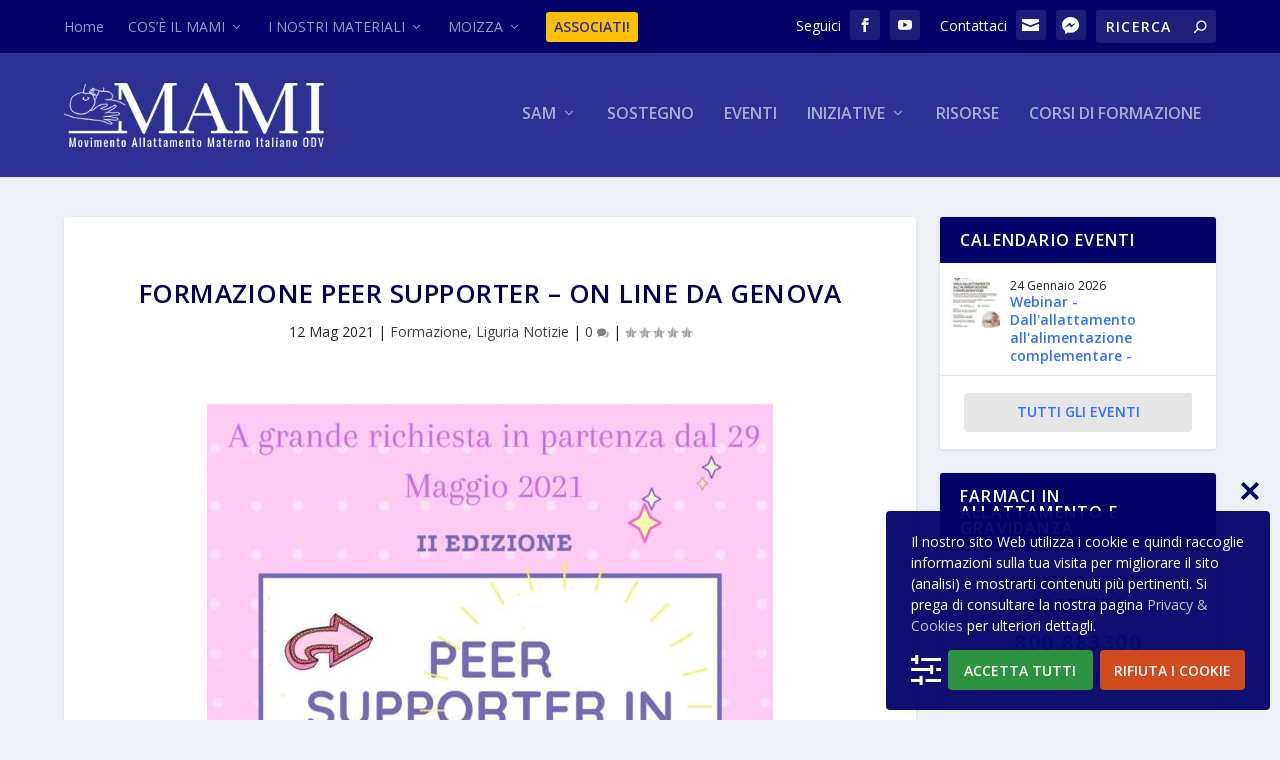

--- FILE ---
content_type: text/html; charset=UTF-8
request_url: https://mami.org/formazione-peer-supporter-genova-2/
body_size: 29773
content:
<!DOCTYPE html>
<!--[if IE 6]>
<html id="ie6" lang="it-IT">
<![endif]-->
<!--[if IE 7]>
<html id="ie7" lang="it-IT">
<![endif]-->
<!--[if IE 8]>
<html id="ie8" lang="it-IT">
<![endif]-->
<!--[if !(IE 6) | !(IE 7) | !(IE 8)  ]><!-->
<html lang="it-IT">
<!--<![endif]-->
<head>
	<meta charset="UTF-8" />
			
	<meta http-equiv="X-UA-Compatible" content="IE=edge">
	<link rel="pingback" href="https://mami.org/xmlrpc.php" />

		<!--[if lt IE 9]>
	<script src="https://mami.org/wp-content/themes/Extra/scripts/ext/html5.js" type="text/javascript"></script>
	<![endif]-->

	<script type="text/javascript">
		document.documentElement.className = 'js';
	</script>

	<link rel="preconnect" href="https://fonts.gstatic.com" crossorigin /><meta name='robots' content='index, follow, max-image-preview:large, max-snippet:-1, max-video-preview:-1' />
<script type="text/javascript">
			let jqueryParams=[],jQuery=function(r){return jqueryParams=[...jqueryParams,r],jQuery},$=function(r){return jqueryParams=[...jqueryParams,r],$};window.jQuery=jQuery,window.$=jQuery;let customHeadScripts=!1;jQuery.fn=jQuery.prototype={},$.fn=jQuery.prototype={},jQuery.noConflict=function(r){if(window.jQuery)return jQuery=window.jQuery,$=window.jQuery,customHeadScripts=!0,jQuery.noConflict},jQuery.ready=function(r){jqueryParams=[...jqueryParams,r]},$.ready=function(r){jqueryParams=[...jqueryParams,r]},jQuery.load=function(r){jqueryParams=[...jqueryParams,r]},$.load=function(r){jqueryParams=[...jqueryParams,r]},jQuery.fn.ready=function(r){jqueryParams=[...jqueryParams,r]},$.fn.ready=function(r){jqueryParams=[...jqueryParams,r]};</script>
	<!-- This site is optimized with the Yoast SEO plugin v26.8 - https://yoast.com/product/yoast-seo-wordpress/ -->
	<title>Formazione Peer Supporter - On line da Genova - MAMI</title>
	<meta name="description" content="Formazione Peer Supporter in allattamento, On Line da Genova con Ilaria Pellegrino e Giulia Goggi. 11 incontri più 1 extra dedicato ai papà" />
	<link rel="canonical" href="https://mami.org/formazione-peer-supporter-genova-2/" />
	<meta property="og:locale" content="it_IT" />
	<meta property="og:type" content="article" />
	<meta property="og:title" content="Formazione Peer Supporter - On line da Genova - MAMI" />
	<meta property="og:description" content="Formazione Peer Supporter in allattamento, On Line da Genova con Ilaria Pellegrino e Giulia Goggi. 11 incontri più 1 extra dedicato ai papà" />
	<meta property="og:url" content="https://mami.org/formazione-peer-supporter-genova-2/" />
	<meta property="og:site_name" content="MAMI" />
	<meta property="article:publisher" content="https://www.facebook.com/MAMI-Movimento-Allattamento-Materno-Italiano-197953313608643/" />
	<meta property="article:published_time" content="2021-05-12T16:45:37+00:00" />
	<meta property="article:modified_time" content="2021-05-12T16:51:24+00:00" />
	<meta property="og:image" content="https://d2qoapb3mdmmc9.cloudfront.net/2021/05/formazione_genova.jpeg" />
	<meta property="og:image:width" content="566" />
	<meta property="og:image:height" content="800" />
	<meta property="og:image:type" content="image/jpeg" />
	<meta name="author" content="Monia Scarton" />
	<meta name="twitter:card" content="summary_large_image" />
	<meta name="twitter:label1" content="Scritto da" />
	<meta name="twitter:data1" content="Monia Scarton" />
	<meta name="twitter:label2" content="Tempo di lettura stimato" />
	<meta name="twitter:data2" content="2 minuti" />
	<script type="application/ld+json" class="yoast-schema-graph">{"@context":"https://schema.org","@graph":[{"@type":"Article","@id":"https://mami.org/formazione-peer-supporter-genova-2/#article","isPartOf":{"@id":"https://mami.org/formazione-peer-supporter-genova-2/"},"author":{"name":"Monia Scarton","@id":"https://mami.org/#/schema/person/8c9874a68213030e5461f691d9a1838e"},"headline":"Formazione Peer Supporter &#8211; On line da Genova","datePublished":"2021-05-12T16:45:37+00:00","dateModified":"2021-05-12T16:51:24+00:00","mainEntityOfPage":{"@id":"https://mami.org/formazione-peer-supporter-genova-2/"},"wordCount":239,"commentCount":0,"publisher":{"@id":"https://mami.org/#organization"},"image":{"@id":"https://mami.org/formazione-peer-supporter-genova-2/#primaryimage"},"thumbnailUrl":"https://d2qoapb3mdmmc9.cloudfront.net/2021/05/formazione_genova.jpeg","keywords":["formazione","mamme peer"],"articleSection":["Formazione","Liguria Notizie"],"inLanguage":"it-IT","potentialAction":[{"@type":"CommentAction","name":"Comment","target":["https://mami.org/formazione-peer-supporter-genova-2/#respond"]}]},{"@type":"WebPage","@id":"https://mami.org/formazione-peer-supporter-genova-2/","url":"https://mami.org/formazione-peer-supporter-genova-2/","name":"Formazione Peer Supporter - On line da Genova - MAMI","isPartOf":{"@id":"https://mami.org/#website"},"primaryImageOfPage":{"@id":"https://mami.org/formazione-peer-supporter-genova-2/#primaryimage"},"image":{"@id":"https://mami.org/formazione-peer-supporter-genova-2/#primaryimage"},"thumbnailUrl":"https://d2qoapb3mdmmc9.cloudfront.net/2021/05/formazione_genova.jpeg","datePublished":"2021-05-12T16:45:37+00:00","dateModified":"2021-05-12T16:51:24+00:00","description":"Formazione Peer Supporter in allattamento, On Line da Genova con Ilaria Pellegrino e Giulia Goggi. 11 incontri più 1 extra dedicato ai papà","breadcrumb":{"@id":"https://mami.org/formazione-peer-supporter-genova-2/#breadcrumb"},"inLanguage":"it-IT","potentialAction":[{"@type":"ReadAction","target":["https://mami.org/formazione-peer-supporter-genova-2/"]}]},{"@type":"ImageObject","inLanguage":"it-IT","@id":"https://mami.org/formazione-peer-supporter-genova-2/#primaryimage","url":"https://d2qoapb3mdmmc9.cloudfront.net/2021/05/formazione_genova.jpeg","contentUrl":"https://d2qoapb3mdmmc9.cloudfront.net/2021/05/formazione_genova.jpeg","width":566,"height":800,"caption":"Formazione Peer Supporter"},{"@type":"BreadcrumbList","@id":"https://mami.org/formazione-peer-supporter-genova-2/#breadcrumb","itemListElement":[{"@type":"ListItem","position":1,"name":"Home","item":"https://mami.org/"},{"@type":"ListItem","position":2,"name":"Formazione Peer Supporter &#8211; On line da Genova"}]},{"@type":"WebSite","@id":"https://mami.org/#website","url":"https://mami.org/","name":"http://mami.org/","description":"Movimento Allattamento Materno Italiano ODV","publisher":{"@id":"https://mami.org/#organization"},"potentialAction":[{"@type":"SearchAction","target":{"@type":"EntryPoint","urlTemplate":"https://mami.org/?s={search_term_string}"},"query-input":{"@type":"PropertyValueSpecification","valueRequired":true,"valueName":"search_term_string"}}],"inLanguage":"it-IT"},{"@type":"Organization","@id":"https://mami.org/#organization","name":"http://mami.org/","url":"https://mami.org/","logo":{"@type":"ImageObject","inLanguage":"it-IT","@id":"https://mami.org/#/schema/logo/image/","url":"https://d2qoapb3mdmmc9.cloudfront.net/2011/09/Logo-Mami-new-colore.png","contentUrl":"https://d2qoapb3mdmmc9.cloudfront.net/2011/09/Logo-Mami-new-colore.png","width":621,"height":368,"caption":"http://mami.org/"},"image":{"@id":"https://mami.org/#/schema/logo/image/"},"sameAs":["https://www.facebook.com/MAMI-Movimento-Allattamento-Materno-Italiano-197953313608643/"]},{"@type":"Person","@id":"https://mami.org/#/schema/person/8c9874a68213030e5461f691d9a1838e","name":"Monia Scarton","image":{"@type":"ImageObject","inLanguage":"it-IT","@id":"https://mami.org/#/schema/person/image/","url":"https://secure.gravatar.com/avatar/235bfb7b2e3e105e5ebcb6d76dde839c383ef79e1c1d2ce4df13640580c0b0b4?s=96&r=g","contentUrl":"https://secure.gravatar.com/avatar/235bfb7b2e3e105e5ebcb6d76dde839c383ef79e1c1d2ce4df13640580c0b0b4?s=96&r=g","caption":"Monia Scarton"},"url":"https://mami.org/author/monia-scarton/"}]}</script>
	<!-- / Yoast SEO plugin. -->


<link rel='dns-prefetch' href='//fonts.googleapis.com' />
<link rel='dns-prefetch' href='//jetpack.wordpress.com' />
<link rel='dns-prefetch' href='//s0.wp.com' />
<link rel='dns-prefetch' href='//public-api.wordpress.com' />
<link rel='dns-prefetch' href='//0.gravatar.com' />
<link rel='dns-prefetch' href='//1.gravatar.com' />
<link rel='dns-prefetch' href='//2.gravatar.com' />
<link rel="alternate" type="application/rss+xml" title="MAMI &raquo; Feed" href="https://mami.org/feed/" />
<link rel="alternate" type="application/rss+xml" title="MAMI &raquo; Feed dei commenti" href="https://mami.org/comments/feed/" />
<link rel="alternate" type="application/rss+xml" title="MAMI &raquo; Formazione Peer Supporter &#8211; On line da Genova Feed dei commenti" href="https://mami.org/formazione-peer-supporter-genova-2/feed/" />
<meta content="Mami 2 v.1.0" name="generator"/><link rel='stylesheet' id='dashicons-css' href='https://mami.org/wp-includes/css/dashicons.min.css?ver=6.8.3' type='text/css' media='all' />
<link rel='stylesheet' id='theme-my-login-css' href='https://mami.org/wp-content/plugins/theme-my-login-EM3DESIGN/theme-my-login.css?ver=6.8.3' type='text/css' media='all' />
<link rel='stylesheet' id='wp-block-library-css' href='https://mami.org/wp-includes/css/dist/block-library/style.min.css?ver=6.8.3' type='text/css' media='all' />
<style id='wp-block-library-theme-inline-css' type='text/css'>
.wp-block-audio :where(figcaption){color:#555;font-size:13px;text-align:center}.is-dark-theme .wp-block-audio :where(figcaption){color:#ffffffa6}.wp-block-audio{margin:0 0 1em}.wp-block-code{border:1px solid #ccc;border-radius:4px;font-family:Menlo,Consolas,monaco,monospace;padding:.8em 1em}.wp-block-embed :where(figcaption){color:#555;font-size:13px;text-align:center}.is-dark-theme .wp-block-embed :where(figcaption){color:#ffffffa6}.wp-block-embed{margin:0 0 1em}.blocks-gallery-caption{color:#555;font-size:13px;text-align:center}.is-dark-theme .blocks-gallery-caption{color:#ffffffa6}:root :where(.wp-block-image figcaption){color:#555;font-size:13px;text-align:center}.is-dark-theme :root :where(.wp-block-image figcaption){color:#ffffffa6}.wp-block-image{margin:0 0 1em}.wp-block-pullquote{border-bottom:4px solid;border-top:4px solid;color:currentColor;margin-bottom:1.75em}.wp-block-pullquote cite,.wp-block-pullquote footer,.wp-block-pullquote__citation{color:currentColor;font-size:.8125em;font-style:normal;text-transform:uppercase}.wp-block-quote{border-left:.25em solid;margin:0 0 1.75em;padding-left:1em}.wp-block-quote cite,.wp-block-quote footer{color:currentColor;font-size:.8125em;font-style:normal;position:relative}.wp-block-quote:where(.has-text-align-right){border-left:none;border-right:.25em solid;padding-left:0;padding-right:1em}.wp-block-quote:where(.has-text-align-center){border:none;padding-left:0}.wp-block-quote.is-large,.wp-block-quote.is-style-large,.wp-block-quote:where(.is-style-plain){border:none}.wp-block-search .wp-block-search__label{font-weight:700}.wp-block-search__button{border:1px solid #ccc;padding:.375em .625em}:where(.wp-block-group.has-background){padding:1.25em 2.375em}.wp-block-separator.has-css-opacity{opacity:.4}.wp-block-separator{border:none;border-bottom:2px solid;margin-left:auto;margin-right:auto}.wp-block-separator.has-alpha-channel-opacity{opacity:1}.wp-block-separator:not(.is-style-wide):not(.is-style-dots){width:100px}.wp-block-separator.has-background:not(.is-style-dots){border-bottom:none;height:1px}.wp-block-separator.has-background:not(.is-style-wide):not(.is-style-dots){height:2px}.wp-block-table{margin:0 0 1em}.wp-block-table td,.wp-block-table th{word-break:normal}.wp-block-table :where(figcaption){color:#555;font-size:13px;text-align:center}.is-dark-theme .wp-block-table :where(figcaption){color:#ffffffa6}.wp-block-video :where(figcaption){color:#555;font-size:13px;text-align:center}.is-dark-theme .wp-block-video :where(figcaption){color:#ffffffa6}.wp-block-video{margin:0 0 1em}:root :where(.wp-block-template-part.has-background){margin-bottom:0;margin-top:0;padding:1.25em 2.375em}
</style>
<link rel='stylesheet' id='mediaelement-css' href='https://mami.org/wp-includes/js/mediaelement/mediaelementplayer-legacy.min.css?ver=4.2.17' type='text/css' media='all' />
<link rel='stylesheet' id='wp-mediaelement-css' href='https://mami.org/wp-includes/js/mediaelement/wp-mediaelement.min.css?ver=6.8.3' type='text/css' media='all' />
<style id='jetpack-sharing-buttons-style-inline-css' type='text/css'>
.jetpack-sharing-buttons__services-list{display:flex;flex-direction:row;flex-wrap:wrap;gap:0;list-style-type:none;margin:5px;padding:0}.jetpack-sharing-buttons__services-list.has-small-icon-size{font-size:12px}.jetpack-sharing-buttons__services-list.has-normal-icon-size{font-size:16px}.jetpack-sharing-buttons__services-list.has-large-icon-size{font-size:24px}.jetpack-sharing-buttons__services-list.has-huge-icon-size{font-size:36px}@media print{.jetpack-sharing-buttons__services-list{display:none!important}}.editor-styles-wrapper .wp-block-jetpack-sharing-buttons{gap:0;padding-inline-start:0}ul.jetpack-sharing-buttons__services-list.has-background{padding:1.25em 2.375em}
</style>
<style id='global-styles-inline-css' type='text/css'>
:root{--wp--preset--aspect-ratio--square: 1;--wp--preset--aspect-ratio--4-3: 4/3;--wp--preset--aspect-ratio--3-4: 3/4;--wp--preset--aspect-ratio--3-2: 3/2;--wp--preset--aspect-ratio--2-3: 2/3;--wp--preset--aspect-ratio--16-9: 16/9;--wp--preset--aspect-ratio--9-16: 9/16;--wp--preset--color--black: #000000;--wp--preset--color--cyan-bluish-gray: #abb8c3;--wp--preset--color--white: #ffffff;--wp--preset--color--pale-pink: #f78da7;--wp--preset--color--vivid-red: #cf2e2e;--wp--preset--color--luminous-vivid-orange: #ff6900;--wp--preset--color--luminous-vivid-amber: #fcb900;--wp--preset--color--light-green-cyan: #7bdcb5;--wp--preset--color--vivid-green-cyan: #00d084;--wp--preset--color--pale-cyan-blue: #8ed1fc;--wp--preset--color--vivid-cyan-blue: #0693e3;--wp--preset--color--vivid-purple: #9b51e0;--wp--preset--gradient--vivid-cyan-blue-to-vivid-purple: linear-gradient(135deg,rgba(6,147,227,1) 0%,rgb(155,81,224) 100%);--wp--preset--gradient--light-green-cyan-to-vivid-green-cyan: linear-gradient(135deg,rgb(122,220,180) 0%,rgb(0,208,130) 100%);--wp--preset--gradient--luminous-vivid-amber-to-luminous-vivid-orange: linear-gradient(135deg,rgba(252,185,0,1) 0%,rgba(255,105,0,1) 100%);--wp--preset--gradient--luminous-vivid-orange-to-vivid-red: linear-gradient(135deg,rgba(255,105,0,1) 0%,rgb(207,46,46) 100%);--wp--preset--gradient--very-light-gray-to-cyan-bluish-gray: linear-gradient(135deg,rgb(238,238,238) 0%,rgb(169,184,195) 100%);--wp--preset--gradient--cool-to-warm-spectrum: linear-gradient(135deg,rgb(74,234,220) 0%,rgb(151,120,209) 20%,rgb(207,42,186) 40%,rgb(238,44,130) 60%,rgb(251,105,98) 80%,rgb(254,248,76) 100%);--wp--preset--gradient--blush-light-purple: linear-gradient(135deg,rgb(255,206,236) 0%,rgb(152,150,240) 100%);--wp--preset--gradient--blush-bordeaux: linear-gradient(135deg,rgb(254,205,165) 0%,rgb(254,45,45) 50%,rgb(107,0,62) 100%);--wp--preset--gradient--luminous-dusk: linear-gradient(135deg,rgb(255,203,112) 0%,rgb(199,81,192) 50%,rgb(65,88,208) 100%);--wp--preset--gradient--pale-ocean: linear-gradient(135deg,rgb(255,245,203) 0%,rgb(182,227,212) 50%,rgb(51,167,181) 100%);--wp--preset--gradient--electric-grass: linear-gradient(135deg,rgb(202,248,128) 0%,rgb(113,206,126) 100%);--wp--preset--gradient--midnight: linear-gradient(135deg,rgb(2,3,129) 0%,rgb(40,116,252) 100%);--wp--preset--font-size--small: 13px;--wp--preset--font-size--medium: 20px;--wp--preset--font-size--large: 36px;--wp--preset--font-size--x-large: 42px;--wp--preset--spacing--20: 0.44rem;--wp--preset--spacing--30: 0.67rem;--wp--preset--spacing--40: 1rem;--wp--preset--spacing--50: 1.5rem;--wp--preset--spacing--60: 2.25rem;--wp--preset--spacing--70: 3.38rem;--wp--preset--spacing--80: 5.06rem;--wp--preset--shadow--natural: 6px 6px 9px rgba(0, 0, 0, 0.2);--wp--preset--shadow--deep: 12px 12px 50px rgba(0, 0, 0, 0.4);--wp--preset--shadow--sharp: 6px 6px 0px rgba(0, 0, 0, 0.2);--wp--preset--shadow--outlined: 6px 6px 0px -3px rgba(255, 255, 255, 1), 6px 6px rgba(0, 0, 0, 1);--wp--preset--shadow--crisp: 6px 6px 0px rgba(0, 0, 0, 1);}:root { --wp--style--global--content-size: 856px;--wp--style--global--wide-size: 1280px; }:where(body) { margin: 0; }.wp-site-blocks > .alignleft { float: left; margin-right: 2em; }.wp-site-blocks > .alignright { float: right; margin-left: 2em; }.wp-site-blocks > .aligncenter { justify-content: center; margin-left: auto; margin-right: auto; }:where(.is-layout-flex){gap: 0.5em;}:where(.is-layout-grid){gap: 0.5em;}.is-layout-flow > .alignleft{float: left;margin-inline-start: 0;margin-inline-end: 2em;}.is-layout-flow > .alignright{float: right;margin-inline-start: 2em;margin-inline-end: 0;}.is-layout-flow > .aligncenter{margin-left: auto !important;margin-right: auto !important;}.is-layout-constrained > .alignleft{float: left;margin-inline-start: 0;margin-inline-end: 2em;}.is-layout-constrained > .alignright{float: right;margin-inline-start: 2em;margin-inline-end: 0;}.is-layout-constrained > .aligncenter{margin-left: auto !important;margin-right: auto !important;}.is-layout-constrained > :where(:not(.alignleft):not(.alignright):not(.alignfull)){max-width: var(--wp--style--global--content-size);margin-left: auto !important;margin-right: auto !important;}.is-layout-constrained > .alignwide{max-width: var(--wp--style--global--wide-size);}body .is-layout-flex{display: flex;}.is-layout-flex{flex-wrap: wrap;align-items: center;}.is-layout-flex > :is(*, div){margin: 0;}body .is-layout-grid{display: grid;}.is-layout-grid > :is(*, div){margin: 0;}body{padding-top: 0px;padding-right: 0px;padding-bottom: 0px;padding-left: 0px;}:root :where(.wp-element-button, .wp-block-button__link){background-color: #32373c;border-width: 0;color: #fff;font-family: inherit;font-size: inherit;line-height: inherit;padding: calc(0.667em + 2px) calc(1.333em + 2px);text-decoration: none;}.has-black-color{color: var(--wp--preset--color--black) !important;}.has-cyan-bluish-gray-color{color: var(--wp--preset--color--cyan-bluish-gray) !important;}.has-white-color{color: var(--wp--preset--color--white) !important;}.has-pale-pink-color{color: var(--wp--preset--color--pale-pink) !important;}.has-vivid-red-color{color: var(--wp--preset--color--vivid-red) !important;}.has-luminous-vivid-orange-color{color: var(--wp--preset--color--luminous-vivid-orange) !important;}.has-luminous-vivid-amber-color{color: var(--wp--preset--color--luminous-vivid-amber) !important;}.has-light-green-cyan-color{color: var(--wp--preset--color--light-green-cyan) !important;}.has-vivid-green-cyan-color{color: var(--wp--preset--color--vivid-green-cyan) !important;}.has-pale-cyan-blue-color{color: var(--wp--preset--color--pale-cyan-blue) !important;}.has-vivid-cyan-blue-color{color: var(--wp--preset--color--vivid-cyan-blue) !important;}.has-vivid-purple-color{color: var(--wp--preset--color--vivid-purple) !important;}.has-black-background-color{background-color: var(--wp--preset--color--black) !important;}.has-cyan-bluish-gray-background-color{background-color: var(--wp--preset--color--cyan-bluish-gray) !important;}.has-white-background-color{background-color: var(--wp--preset--color--white) !important;}.has-pale-pink-background-color{background-color: var(--wp--preset--color--pale-pink) !important;}.has-vivid-red-background-color{background-color: var(--wp--preset--color--vivid-red) !important;}.has-luminous-vivid-orange-background-color{background-color: var(--wp--preset--color--luminous-vivid-orange) !important;}.has-luminous-vivid-amber-background-color{background-color: var(--wp--preset--color--luminous-vivid-amber) !important;}.has-light-green-cyan-background-color{background-color: var(--wp--preset--color--light-green-cyan) !important;}.has-vivid-green-cyan-background-color{background-color: var(--wp--preset--color--vivid-green-cyan) !important;}.has-pale-cyan-blue-background-color{background-color: var(--wp--preset--color--pale-cyan-blue) !important;}.has-vivid-cyan-blue-background-color{background-color: var(--wp--preset--color--vivid-cyan-blue) !important;}.has-vivid-purple-background-color{background-color: var(--wp--preset--color--vivid-purple) !important;}.has-black-border-color{border-color: var(--wp--preset--color--black) !important;}.has-cyan-bluish-gray-border-color{border-color: var(--wp--preset--color--cyan-bluish-gray) !important;}.has-white-border-color{border-color: var(--wp--preset--color--white) !important;}.has-pale-pink-border-color{border-color: var(--wp--preset--color--pale-pink) !important;}.has-vivid-red-border-color{border-color: var(--wp--preset--color--vivid-red) !important;}.has-luminous-vivid-orange-border-color{border-color: var(--wp--preset--color--luminous-vivid-orange) !important;}.has-luminous-vivid-amber-border-color{border-color: var(--wp--preset--color--luminous-vivid-amber) !important;}.has-light-green-cyan-border-color{border-color: var(--wp--preset--color--light-green-cyan) !important;}.has-vivid-green-cyan-border-color{border-color: var(--wp--preset--color--vivid-green-cyan) !important;}.has-pale-cyan-blue-border-color{border-color: var(--wp--preset--color--pale-cyan-blue) !important;}.has-vivid-cyan-blue-border-color{border-color: var(--wp--preset--color--vivid-cyan-blue) !important;}.has-vivid-purple-border-color{border-color: var(--wp--preset--color--vivid-purple) !important;}.has-vivid-cyan-blue-to-vivid-purple-gradient-background{background: var(--wp--preset--gradient--vivid-cyan-blue-to-vivid-purple) !important;}.has-light-green-cyan-to-vivid-green-cyan-gradient-background{background: var(--wp--preset--gradient--light-green-cyan-to-vivid-green-cyan) !important;}.has-luminous-vivid-amber-to-luminous-vivid-orange-gradient-background{background: var(--wp--preset--gradient--luminous-vivid-amber-to-luminous-vivid-orange) !important;}.has-luminous-vivid-orange-to-vivid-red-gradient-background{background: var(--wp--preset--gradient--luminous-vivid-orange-to-vivid-red) !important;}.has-very-light-gray-to-cyan-bluish-gray-gradient-background{background: var(--wp--preset--gradient--very-light-gray-to-cyan-bluish-gray) !important;}.has-cool-to-warm-spectrum-gradient-background{background: var(--wp--preset--gradient--cool-to-warm-spectrum) !important;}.has-blush-light-purple-gradient-background{background: var(--wp--preset--gradient--blush-light-purple) !important;}.has-blush-bordeaux-gradient-background{background: var(--wp--preset--gradient--blush-bordeaux) !important;}.has-luminous-dusk-gradient-background{background: var(--wp--preset--gradient--luminous-dusk) !important;}.has-pale-ocean-gradient-background{background: var(--wp--preset--gradient--pale-ocean) !important;}.has-electric-grass-gradient-background{background: var(--wp--preset--gradient--electric-grass) !important;}.has-midnight-gradient-background{background: var(--wp--preset--gradient--midnight) !important;}.has-small-font-size{font-size: var(--wp--preset--font-size--small) !important;}.has-medium-font-size{font-size: var(--wp--preset--font-size--medium) !important;}.has-large-font-size{font-size: var(--wp--preset--font-size--large) !important;}.has-x-large-font-size{font-size: var(--wp--preset--font-size--x-large) !important;}
:where(.wp-block-post-template.is-layout-flex){gap: 1.25em;}:where(.wp-block-post-template.is-layout-grid){gap: 1.25em;}
:where(.wp-block-columns.is-layout-flex){gap: 2em;}:where(.wp-block-columns.is-layout-grid){gap: 2em;}
:root :where(.wp-block-pullquote){font-size: 1.5em;line-height: 1.6;}
</style>
<link rel='stylesheet' id='events-manager-css' href='https://mami.org/wp-content/plugins/events-manager/includes/css/events-manager.min.css?ver=7.2.3.1' type='text/css' media='all' />
<style id='events-manager-inline-css' type='text/css'>
body .em { --font-family : inherit; --font-weight : inherit; --font-size : 1em; --line-height : inherit; }
</style>
<link rel='stylesheet' id='ayudawp-magnific-popup-css' href='https://mami.org/wp-content/themes/Extra/includes/builder/feature/dynamic-assets/assets/css/magnific_popup.css?ver=4.27.4' type='text/css' media='all' />
<link rel='stylesheet' id='map-ita-style-css' href='https://mami.org/wp-content/plugins/mappa-italia/css/map_ita.css?ver=6.8.3' type='text/css' media='all' />
<link rel='stylesheet' id='wp-v-icons-css-css' href='https://mami.org/wp-content/plugins/wp-visual-icon-fonts/css/wpvi-fa4.css?ver=6.8.3' type='text/css' media='all' />
<link rel='stylesheet' id='wp-fullcalendar-css' href='https://mami.org/wp-content/plugins/wp-fullcalendar/includes/css/main.css?ver=1.6' type='text/css' media='all' />
<link rel='stylesheet' id='jquery-ui-css' href='https://mami.org/wp-content/plugins/wp-fullcalendar/includes/css/jquery-ui/start/jquery-ui.min.css?ver=1.6' type='text/css' media='all' />
<link rel='stylesheet' id='jquery-ui-theme-css' href='https://mami.org/wp-content/plugins/wp-fullcalendar/includes/css/jquery-ui/start/theme.css?ver=1.6' type='text/css' media='all' />
<link rel='stylesheet' id='extra-fonts-css' href='https://fonts.googleapis.com/css?family=Open+Sans:300italic,400italic,600italic,700italic,800italic,400,300,600,700,800&#038;subset=latin,latin-ext' type='text/css' media='all' />
<link rel='stylesheet' id='extra-style-parent-css' href='https://mami.org/wp-content/themes/Extra/style.min.css?ver=4.27.4' type='text/css' media='all' />
<style id='extra-dynamic-critical-inline-css' type='text/css'>
@font-face{font-family:ETmodules;font-display:block;src:url(//mami.org/wp-content/themes/Extra/core/admin/fonts/modules/all/modules.eot);src:url(//mami.org/wp-content/themes/Extra/core/admin/fonts/modules/all/modules.eot?#iefix) format("embedded-opentype"),url(//mami.org/wp-content/themes/Extra/core/admin/fonts/modules/all/modules.woff) format("woff"),url(//mami.org/wp-content/themes/Extra/core/admin/fonts/modules/all/modules.ttf) format("truetype"),url(//mami.org/wp-content/themes/Extra/core/admin/fonts/modules/all/modules.svg#ETmodules) format("svg");font-weight:400;font-style:normal}
.et_audio_content,.et_link_content,.et_quote_content{background-color:#2ea3f2}.et_pb_post .et-pb-controllers a{margin-bottom:10px}.format-gallery .et-pb-controllers{bottom:0}.et_pb_blog_grid .et_audio_content{margin-bottom:19px}.et_pb_row .et_pb_blog_grid .et_pb_post .et_pb_slide{min-height:180px}.et_audio_content .wp-block-audio{margin:0;padding:0}.et_audio_content h2{line-height:44px}.et_pb_column_1_2 .et_audio_content h2,.et_pb_column_1_3 .et_audio_content h2,.et_pb_column_1_4 .et_audio_content h2,.et_pb_column_1_5 .et_audio_content h2,.et_pb_column_1_6 .et_audio_content h2,.et_pb_column_2_5 .et_audio_content h2,.et_pb_column_3_5 .et_audio_content h2,.et_pb_column_3_8 .et_audio_content h2{margin-bottom:9px;margin-top:0}.et_pb_column_1_2 .et_audio_content,.et_pb_column_3_5 .et_audio_content{padding:35px 40px}.et_pb_column_1_2 .et_audio_content h2,.et_pb_column_3_5 .et_audio_content h2{line-height:32px}.et_pb_column_1_3 .et_audio_content,.et_pb_column_1_4 .et_audio_content,.et_pb_column_1_5 .et_audio_content,.et_pb_column_1_6 .et_audio_content,.et_pb_column_2_5 .et_audio_content,.et_pb_column_3_8 .et_audio_content{padding:35px 20px}.et_pb_column_1_3 .et_audio_content h2,.et_pb_column_1_4 .et_audio_content h2,.et_pb_column_1_5 .et_audio_content h2,.et_pb_column_1_6 .et_audio_content h2,.et_pb_column_2_5 .et_audio_content h2,.et_pb_column_3_8 .et_audio_content h2{font-size:18px;line-height:26px}article.et_pb_has_overlay .et_pb_blog_image_container{position:relative}.et_pb_post>.et_main_video_container{position:relative;margin-bottom:30px}.et_pb_post .et_pb_video_overlay .et_pb_video_play{color:#fff}.et_pb_post .et_pb_video_overlay_hover:hover{background:rgba(0,0,0,.6)}.et_audio_content,.et_link_content,.et_quote_content{text-align:center;word-wrap:break-word;position:relative;padding:50px 60px}.et_audio_content h2,.et_link_content a.et_link_main_url,.et_link_content h2,.et_quote_content blockquote cite,.et_quote_content blockquote p{color:#fff!important}.et_quote_main_link{position:absolute;text-indent:-9999px;width:100%;height:100%;display:block;top:0;left:0}.et_quote_content blockquote{padding:0;margin:0;border:none}.et_audio_content h2,.et_link_content h2,.et_quote_content blockquote p{margin-top:0}.et_audio_content h2{margin-bottom:20px}.et_audio_content h2,.et_link_content h2,.et_quote_content blockquote p{line-height:44px}.et_link_content a.et_link_main_url,.et_quote_content blockquote cite{font-size:18px;font-weight:200}.et_quote_content blockquote cite{font-style:normal}.et_pb_column_2_3 .et_quote_content{padding:50px 42px 45px}.et_pb_column_2_3 .et_audio_content,.et_pb_column_2_3 .et_link_content{padding:40px 40px 45px}.et_pb_column_1_2 .et_audio_content,.et_pb_column_1_2 .et_link_content,.et_pb_column_1_2 .et_quote_content,.et_pb_column_3_5 .et_audio_content,.et_pb_column_3_5 .et_link_content,.et_pb_column_3_5 .et_quote_content{padding:35px 40px}.et_pb_column_1_2 .et_quote_content blockquote p,.et_pb_column_3_5 .et_quote_content blockquote p{font-size:26px;line-height:32px}.et_pb_column_1_2 .et_audio_content h2,.et_pb_column_1_2 .et_link_content h2,.et_pb_column_3_5 .et_audio_content h2,.et_pb_column_3_5 .et_link_content h2{line-height:32px}.et_pb_column_1_2 .et_link_content a.et_link_main_url,.et_pb_column_1_2 .et_quote_content blockquote cite,.et_pb_column_3_5 .et_link_content a.et_link_main_url,.et_pb_column_3_5 .et_quote_content blockquote cite{font-size:14px}.et_pb_column_1_3 .et_quote_content,.et_pb_column_1_4 .et_quote_content,.et_pb_column_1_5 .et_quote_content,.et_pb_column_1_6 .et_quote_content,.et_pb_column_2_5 .et_quote_content,.et_pb_column_3_8 .et_quote_content{padding:35px 30px 32px}.et_pb_column_1_3 .et_audio_content,.et_pb_column_1_3 .et_link_content,.et_pb_column_1_4 .et_audio_content,.et_pb_column_1_4 .et_link_content,.et_pb_column_1_5 .et_audio_content,.et_pb_column_1_5 .et_link_content,.et_pb_column_1_6 .et_audio_content,.et_pb_column_1_6 .et_link_content,.et_pb_column_2_5 .et_audio_content,.et_pb_column_2_5 .et_link_content,.et_pb_column_3_8 .et_audio_content,.et_pb_column_3_8 .et_link_content{padding:35px 20px}.et_pb_column_1_3 .et_audio_content h2,.et_pb_column_1_3 .et_link_content h2,.et_pb_column_1_3 .et_quote_content blockquote p,.et_pb_column_1_4 .et_audio_content h2,.et_pb_column_1_4 .et_link_content h2,.et_pb_column_1_4 .et_quote_content blockquote p,.et_pb_column_1_5 .et_audio_content h2,.et_pb_column_1_5 .et_link_content h2,.et_pb_column_1_5 .et_quote_content blockquote p,.et_pb_column_1_6 .et_audio_content h2,.et_pb_column_1_6 .et_link_content h2,.et_pb_column_1_6 .et_quote_content blockquote p,.et_pb_column_2_5 .et_audio_content h2,.et_pb_column_2_5 .et_link_content h2,.et_pb_column_2_5 .et_quote_content blockquote p,.et_pb_column_3_8 .et_audio_content h2,.et_pb_column_3_8 .et_link_content h2,.et_pb_column_3_8 .et_quote_content blockquote p{font-size:18px;line-height:26px}.et_pb_column_1_3 .et_link_content a.et_link_main_url,.et_pb_column_1_3 .et_quote_content blockquote cite,.et_pb_column_1_4 .et_link_content a.et_link_main_url,.et_pb_column_1_4 .et_quote_content blockquote cite,.et_pb_column_1_5 .et_link_content a.et_link_main_url,.et_pb_column_1_5 .et_quote_content blockquote cite,.et_pb_column_1_6 .et_link_content a.et_link_main_url,.et_pb_column_1_6 .et_quote_content blockquote cite,.et_pb_column_2_5 .et_link_content a.et_link_main_url,.et_pb_column_2_5 .et_quote_content blockquote cite,.et_pb_column_3_8 .et_link_content a.et_link_main_url,.et_pb_column_3_8 .et_quote_content blockquote cite{font-size:14px}.et_pb_post .et_pb_gallery_post_type .et_pb_slide{min-height:500px;background-size:cover!important;background-position:top}.format-gallery .et_pb_slider.gallery-not-found .et_pb_slide{box-shadow:inset 0 0 10px rgba(0,0,0,.1)}.format-gallery .et_pb_slider:hover .et-pb-arrow-prev{left:0}.format-gallery .et_pb_slider:hover .et-pb-arrow-next{right:0}.et_pb_post>.et_pb_slider{margin-bottom:30px}.et_pb_column_3_4 .et_pb_post .et_pb_slide{min-height:442px}.et_pb_column_2_3 .et_pb_post .et_pb_slide{min-height:390px}.et_pb_column_1_2 .et_pb_post .et_pb_slide,.et_pb_column_3_5 .et_pb_post .et_pb_slide{min-height:284px}.et_pb_column_1_3 .et_pb_post .et_pb_slide,.et_pb_column_2_5 .et_pb_post .et_pb_slide,.et_pb_column_3_8 .et_pb_post .et_pb_slide{min-height:180px}.et_pb_column_1_4 .et_pb_post .et_pb_slide,.et_pb_column_1_5 .et_pb_post .et_pb_slide,.et_pb_column_1_6 .et_pb_post .et_pb_slide{min-height:125px}.et_pb_portfolio.et_pb_section_parallax .pagination,.et_pb_portfolio.et_pb_section_video .pagination,.et_pb_portfolio_grid.et_pb_section_parallax .pagination,.et_pb_portfolio_grid.et_pb_section_video .pagination{position:relative}.et_pb_bg_layout_light .et_pb_post .post-meta,.et_pb_bg_layout_light .et_pb_post .post-meta a,.et_pb_bg_layout_light .et_pb_post p{color:#666}.et_pb_bg_layout_dark .et_pb_post .post-meta,.et_pb_bg_layout_dark .et_pb_post .post-meta a,.et_pb_bg_layout_dark .et_pb_post p{color:inherit}.et_pb_text_color_dark .et_audio_content h2,.et_pb_text_color_dark .et_link_content a.et_link_main_url,.et_pb_text_color_dark .et_link_content h2,.et_pb_text_color_dark .et_quote_content blockquote cite,.et_pb_text_color_dark .et_quote_content blockquote p{color:#666!important}.et_pb_text_color_dark.et_audio_content h2,.et_pb_text_color_dark.et_link_content a.et_link_main_url,.et_pb_text_color_dark.et_link_content h2,.et_pb_text_color_dark.et_quote_content blockquote cite,.et_pb_text_color_dark.et_quote_content blockquote p{color:#bbb!important}.et_pb_text_color_dark.et_audio_content,.et_pb_text_color_dark.et_link_content,.et_pb_text_color_dark.et_quote_content{background-color:#e8e8e8}@media (min-width:981px) and (max-width:1100px){.et_quote_content{padding:50px 70px 45px}.et_pb_column_2_3 .et_quote_content{padding:50px 50px 45px}.et_pb_column_1_2 .et_quote_content,.et_pb_column_3_5 .et_quote_content{padding:35px 47px 30px}.et_pb_column_1_3 .et_quote_content,.et_pb_column_1_4 .et_quote_content,.et_pb_column_1_5 .et_quote_content,.et_pb_column_1_6 .et_quote_content,.et_pb_column_2_5 .et_quote_content,.et_pb_column_3_8 .et_quote_content{padding:35px 25px 32px}.et_pb_column_4_4 .et_pb_post .et_pb_slide{min-height:534px}.et_pb_column_3_4 .et_pb_post .et_pb_slide{min-height:392px}.et_pb_column_2_3 .et_pb_post .et_pb_slide{min-height:345px}.et_pb_column_1_2 .et_pb_post .et_pb_slide,.et_pb_column_3_5 .et_pb_post .et_pb_slide{min-height:250px}.et_pb_column_1_3 .et_pb_post .et_pb_slide,.et_pb_column_2_5 .et_pb_post .et_pb_slide,.et_pb_column_3_8 .et_pb_post .et_pb_slide{min-height:155px}.et_pb_column_1_4 .et_pb_post .et_pb_slide,.et_pb_column_1_5 .et_pb_post .et_pb_slide,.et_pb_column_1_6 .et_pb_post .et_pb_slide{min-height:108px}}@media (max-width:980px){.et_pb_bg_layout_dark_tablet .et_audio_content h2{color:#fff!important}.et_pb_text_color_dark_tablet.et_audio_content h2{color:#bbb!important}.et_pb_text_color_dark_tablet.et_audio_content{background-color:#e8e8e8}.et_pb_bg_layout_dark_tablet .et_audio_content h2,.et_pb_bg_layout_dark_tablet .et_link_content a.et_link_main_url,.et_pb_bg_layout_dark_tablet .et_link_content h2,.et_pb_bg_layout_dark_tablet .et_quote_content blockquote cite,.et_pb_bg_layout_dark_tablet .et_quote_content blockquote p{color:#fff!important}.et_pb_text_color_dark_tablet .et_audio_content h2,.et_pb_text_color_dark_tablet .et_link_content a.et_link_main_url,.et_pb_text_color_dark_tablet .et_link_content h2,.et_pb_text_color_dark_tablet .et_quote_content blockquote cite,.et_pb_text_color_dark_tablet .et_quote_content blockquote p{color:#666!important}.et_pb_text_color_dark_tablet.et_audio_content h2,.et_pb_text_color_dark_tablet.et_link_content a.et_link_main_url,.et_pb_text_color_dark_tablet.et_link_content h2,.et_pb_text_color_dark_tablet.et_quote_content blockquote cite,.et_pb_text_color_dark_tablet.et_quote_content blockquote p{color:#bbb!important}.et_pb_text_color_dark_tablet.et_audio_content,.et_pb_text_color_dark_tablet.et_link_content,.et_pb_text_color_dark_tablet.et_quote_content{background-color:#e8e8e8}}@media (min-width:768px) and (max-width:980px){.et_audio_content h2{font-size:26px!important;line-height:44px!important;margin-bottom:24px!important}.et_pb_post>.et_pb_gallery_post_type>.et_pb_slides>.et_pb_slide{min-height:384px!important}.et_quote_content{padding:50px 43px 45px!important}.et_quote_content blockquote p{font-size:26px!important;line-height:44px!important}.et_quote_content blockquote cite{font-size:18px!important}.et_link_content{padding:40px 40px 45px}.et_link_content h2{font-size:26px!important;line-height:44px!important}.et_link_content a.et_link_main_url{font-size:18px!important}}@media (max-width:767px){.et_audio_content h2,.et_link_content h2,.et_quote_content,.et_quote_content blockquote p{font-size:20px!important;line-height:26px!important}.et_audio_content,.et_link_content{padding:35px 20px!important}.et_audio_content h2{margin-bottom:9px!important}.et_pb_bg_layout_dark_phone .et_audio_content h2{color:#fff!important}.et_pb_text_color_dark_phone.et_audio_content{background-color:#e8e8e8}.et_link_content a.et_link_main_url,.et_quote_content blockquote cite{font-size:14px!important}.format-gallery .et-pb-controllers{height:auto}.et_pb_post>.et_pb_gallery_post_type>.et_pb_slides>.et_pb_slide{min-height:222px!important}.et_pb_bg_layout_dark_phone .et_audio_content h2,.et_pb_bg_layout_dark_phone .et_link_content a.et_link_main_url,.et_pb_bg_layout_dark_phone .et_link_content h2,.et_pb_bg_layout_dark_phone .et_quote_content blockquote cite,.et_pb_bg_layout_dark_phone .et_quote_content blockquote p{color:#fff!important}.et_pb_text_color_dark_phone .et_audio_content h2,.et_pb_text_color_dark_phone .et_link_content a.et_link_main_url,.et_pb_text_color_dark_phone .et_link_content h2,.et_pb_text_color_dark_phone .et_quote_content blockquote cite,.et_pb_text_color_dark_phone .et_quote_content blockquote p{color:#666!important}.et_pb_text_color_dark_phone.et_audio_content h2,.et_pb_text_color_dark_phone.et_link_content a.et_link_main_url,.et_pb_text_color_dark_phone.et_link_content h2,.et_pb_text_color_dark_phone.et_quote_content blockquote cite,.et_pb_text_color_dark_phone.et_quote_content blockquote p{color:#bbb!important}.et_pb_text_color_dark_phone.et_audio_content,.et_pb_text_color_dark_phone.et_link_content,.et_pb_text_color_dark_phone.et_quote_content{background-color:#e8e8e8}}@media (max-width:479px){.et_pb_column_1_2 .et_pb_carousel_item .et_pb_video_play,.et_pb_column_1_3 .et_pb_carousel_item .et_pb_video_play,.et_pb_column_2_3 .et_pb_carousel_item .et_pb_video_play,.et_pb_column_2_5 .et_pb_carousel_item .et_pb_video_play,.et_pb_column_3_5 .et_pb_carousel_item .et_pb_video_play,.et_pb_column_3_8 .et_pb_carousel_item .et_pb_video_play{font-size:1.5rem;line-height:1.5rem;margin-left:-.75rem;margin-top:-.75rem}.et_audio_content,.et_quote_content{padding:35px 20px!important}.et_pb_post>.et_pb_gallery_post_type>.et_pb_slides>.et_pb_slide{min-height:156px!important}}.et_full_width_page .et_gallery_item{float:left;width:20.875%;margin:0 5.5% 5.5% 0}.et_full_width_page .et_gallery_item:nth-child(3n){margin-right:5.5%}.et_full_width_page .et_gallery_item:nth-child(3n+1){clear:none}.et_full_width_page .et_gallery_item:nth-child(4n){margin-right:0}.et_full_width_page .et_gallery_item:nth-child(4n+1){clear:both}
.et_pb_slider{position:relative;overflow:hidden}.et_pb_slide{padding:0 6%;background-size:cover;background-position:50%;background-repeat:no-repeat}.et_pb_slider .et_pb_slide{display:none;float:left;margin-right:-100%;position:relative;width:100%;text-align:center;list-style:none!important;background-position:50%;background-size:100%;background-size:cover}.et_pb_slider .et_pb_slide:first-child{display:list-item}.et-pb-controllers{position:absolute;bottom:20px;left:0;width:100%;text-align:center;z-index:10}.et-pb-controllers a{display:inline-block;background-color:hsla(0,0%,100%,.5);text-indent:-9999px;border-radius:7px;width:7px;height:7px;margin-right:10px;padding:0;opacity:.5}.et-pb-controllers .et-pb-active-control{opacity:1}.et-pb-controllers a:last-child{margin-right:0}.et-pb-controllers .et-pb-active-control{background-color:#fff}.et_pb_slides .et_pb_temp_slide{display:block}.et_pb_slides:after{content:"";display:block;clear:both;visibility:hidden;line-height:0;height:0;width:0}@media (max-width:980px){.et_pb_bg_layout_light_tablet .et-pb-controllers .et-pb-active-control{background-color:#333}.et_pb_bg_layout_light_tablet .et-pb-controllers a{background-color:rgba(0,0,0,.3)}.et_pb_bg_layout_light_tablet .et_pb_slide_content{color:#333}.et_pb_bg_layout_dark_tablet .et_pb_slide_description{text-shadow:0 1px 3px rgba(0,0,0,.3)}.et_pb_bg_layout_dark_tablet .et_pb_slide_content{color:#fff}.et_pb_bg_layout_dark_tablet .et-pb-controllers .et-pb-active-control{background-color:#fff}.et_pb_bg_layout_dark_tablet .et-pb-controllers a{background-color:hsla(0,0%,100%,.5)}}@media (max-width:767px){.et-pb-controllers{position:absolute;bottom:5%;left:0;width:100%;text-align:center;z-index:10;height:14px}.et_transparent_nav .et_pb_section:first-child .et-pb-controllers{bottom:18px}.et_pb_bg_layout_light_phone.et_pb_slider_with_overlay .et_pb_slide_overlay_container,.et_pb_bg_layout_light_phone.et_pb_slider_with_text_overlay .et_pb_text_overlay_wrapper{background-color:hsla(0,0%,100%,.9)}.et_pb_bg_layout_light_phone .et-pb-controllers .et-pb-active-control{background-color:#333}.et_pb_bg_layout_dark_phone.et_pb_slider_with_overlay .et_pb_slide_overlay_container,.et_pb_bg_layout_dark_phone.et_pb_slider_with_text_overlay .et_pb_text_overlay_wrapper,.et_pb_bg_layout_light_phone .et-pb-controllers a{background-color:rgba(0,0,0,.3)}.et_pb_bg_layout_dark_phone .et-pb-controllers .et-pb-active-control{background-color:#fff}.et_pb_bg_layout_dark_phone .et-pb-controllers a{background-color:hsla(0,0%,100%,.5)}}.et_mobile_device .et_pb_slider_parallax .et_pb_slide,.et_mobile_device .et_pb_slides .et_parallax_bg.et_pb_parallax_css{background-attachment:scroll}
.et-pb-arrow-next,.et-pb-arrow-prev{position:absolute;top:50%;z-index:100;font-size:48px;color:#fff;margin-top:-24px;transition:all .2s ease-in-out;opacity:0}.et_pb_bg_layout_light .et-pb-arrow-next,.et_pb_bg_layout_light .et-pb-arrow-prev{color:#333}.et_pb_slider:hover .et-pb-arrow-prev{left:22px;opacity:1}.et_pb_slider:hover .et-pb-arrow-next{right:22px;opacity:1}.et_pb_bg_layout_light .et-pb-controllers .et-pb-active-control{background-color:#333}.et_pb_bg_layout_light .et-pb-controllers a{background-color:rgba(0,0,0,.3)}.et-pb-arrow-next:hover,.et-pb-arrow-prev:hover{text-decoration:none}.et-pb-arrow-next span,.et-pb-arrow-prev span{display:none}.et-pb-arrow-prev{left:-22px}.et-pb-arrow-next{right:-22px}.et-pb-arrow-prev:before{content:"4"}.et-pb-arrow-next:before{content:"5"}.format-gallery .et-pb-arrow-next,.format-gallery .et-pb-arrow-prev{color:#fff}.et_pb_column_1_3 .et_pb_slider:hover .et-pb-arrow-prev,.et_pb_column_1_4 .et_pb_slider:hover .et-pb-arrow-prev,.et_pb_column_1_5 .et_pb_slider:hover .et-pb-arrow-prev,.et_pb_column_1_6 .et_pb_slider:hover .et-pb-arrow-prev,.et_pb_column_2_5 .et_pb_slider:hover .et-pb-arrow-prev{left:0}.et_pb_column_1_3 .et_pb_slider:hover .et-pb-arrow-next,.et_pb_column_1_4 .et_pb_slider:hover .et-pb-arrow-prev,.et_pb_column_1_5 .et_pb_slider:hover .et-pb-arrow-prev,.et_pb_column_1_6 .et_pb_slider:hover .et-pb-arrow-prev,.et_pb_column_2_5 .et_pb_slider:hover .et-pb-arrow-next{right:0}.et_pb_column_1_4 .et_pb_slider .et_pb_slide,.et_pb_column_1_5 .et_pb_slider .et_pb_slide,.et_pb_column_1_6 .et_pb_slider .et_pb_slide{min-height:170px}.et_pb_column_1_4 .et_pb_slider:hover .et-pb-arrow-next,.et_pb_column_1_5 .et_pb_slider:hover .et-pb-arrow-next,.et_pb_column_1_6 .et_pb_slider:hover .et-pb-arrow-next{right:0}@media (max-width:980px){.et_pb_bg_layout_light_tablet .et-pb-arrow-next,.et_pb_bg_layout_light_tablet .et-pb-arrow-prev{color:#333}.et_pb_bg_layout_dark_tablet .et-pb-arrow-next,.et_pb_bg_layout_dark_tablet .et-pb-arrow-prev{color:#fff}}@media (max-width:767px){.et_pb_slider:hover .et-pb-arrow-prev{left:0;opacity:1}.et_pb_slider:hover .et-pb-arrow-next{right:0;opacity:1}.et_pb_bg_layout_light_phone .et-pb-arrow-next,.et_pb_bg_layout_light_phone .et-pb-arrow-prev{color:#333}.et_pb_bg_layout_dark_phone .et-pb-arrow-next,.et_pb_bg_layout_dark_phone .et-pb-arrow-prev{color:#fff}}.et_mobile_device .et-pb-arrow-prev{left:22px;opacity:1}.et_mobile_device .et-pb-arrow-next{right:22px;opacity:1}@media (max-width:767px){.et_mobile_device .et-pb-arrow-prev{left:0;opacity:1}.et_mobile_device .et-pb-arrow-next{right:0;opacity:1}}
.et_overlay{z-index:-1;position:absolute;top:0;left:0;display:block;width:100%;height:100%;background:hsla(0,0%,100%,.9);opacity:0;pointer-events:none;transition:all .3s;border:1px solid #e5e5e5;box-sizing:border-box;-webkit-backface-visibility:hidden;backface-visibility:hidden;-webkit-font-smoothing:antialiased}.et_overlay:before{color:#2ea3f2;content:"\E050";position:absolute;top:50%;left:50%;transform:translate(-50%,-50%);font-size:32px;transition:all .4s}.et_portfolio_image,.et_shop_image{position:relative;display:block}.et_pb_has_overlay:not(.et_pb_image):hover .et_overlay,.et_portfolio_image:hover .et_overlay,.et_shop_image:hover .et_overlay{z-index:3;opacity:1}#ie7 .et_overlay,#ie8 .et_overlay{display:none}.et_pb_module.et_pb_has_overlay{position:relative}.et_pb_module.et_pb_has_overlay .et_overlay,article.et_pb_has_overlay{border:none}
.et_pb_blog_grid .et_audio_container .mejs-container .mejs-controls .mejs-time span{font-size:14px}.et_audio_container .mejs-container{width:auto!important;min-width:unset!important;height:auto!important}.et_audio_container .mejs-container,.et_audio_container .mejs-container .mejs-controls,.et_audio_container .mejs-embed,.et_audio_container .mejs-embed body{background:none;height:auto}.et_audio_container .mejs-controls .mejs-time-rail .mejs-time-loaded,.et_audio_container .mejs-time.mejs-currenttime-container{display:none!important}.et_audio_container .mejs-time{display:block!important;padding:0;margin-left:10px;margin-right:90px;line-height:inherit}.et_audio_container .mejs-android .mejs-time,.et_audio_container .mejs-ios .mejs-time,.et_audio_container .mejs-ipad .mejs-time,.et_audio_container .mejs-iphone .mejs-time{margin-right:0}.et_audio_container .mejs-controls .mejs-horizontal-volume-slider .mejs-horizontal-volume-total,.et_audio_container .mejs-controls .mejs-time-rail .mejs-time-total{background:hsla(0,0%,100%,.5);border-radius:5px;height:4px;margin:8px 0 0;top:0;right:0;left:auto}.et_audio_container .mejs-controls>div{height:20px!important}.et_audio_container .mejs-controls div.mejs-time-rail{padding-top:0;position:relative;display:block!important;margin-left:42px;margin-right:0}.et_audio_container span.mejs-time-total.mejs-time-slider{display:block!important;position:relative!important;max-width:100%;min-width:unset!important}.et_audio_container .mejs-button.mejs-volume-button{width:auto;height:auto;margin-left:auto;position:absolute;right:59px;bottom:-2px}.et_audio_container .mejs-controls .mejs-horizontal-volume-slider .mejs-horizontal-volume-current,.et_audio_container .mejs-controls .mejs-time-rail .mejs-time-current{background:#fff;height:4px;border-radius:5px}.et_audio_container .mejs-controls .mejs-horizontal-volume-slider .mejs-horizontal-volume-handle,.et_audio_container .mejs-controls .mejs-time-rail .mejs-time-handle{display:block;border:none;width:10px}.et_audio_container .mejs-time-rail .mejs-time-handle-content{border-radius:100%;transform:scale(1)}.et_pb_text_color_dark .et_audio_container .mejs-time-rail .mejs-time-handle-content{border-color:#666}.et_audio_container .mejs-time-rail .mejs-time-hovered{height:4px}.et_audio_container .mejs-controls .mejs-horizontal-volume-slider .mejs-horizontal-volume-handle{background:#fff;border-radius:5px;height:10px;position:absolute;top:-3px}.et_audio_container .mejs-container .mejs-controls .mejs-time span{font-size:18px}.et_audio_container .mejs-controls a.mejs-horizontal-volume-slider{display:block!important;height:19px;margin-left:5px;position:absolute;right:0;bottom:0}.et_audio_container .mejs-controls div.mejs-horizontal-volume-slider{height:4px}.et_audio_container .mejs-playpause-button button,.et_audio_container .mejs-volume-button button{background:none!important;margin:0!important;width:auto!important;height:auto!important;position:relative!important;z-index:99}.et_audio_container .mejs-playpause-button button:before{content:"E"!important;font-size:32px;left:0;top:-8px}.et_audio_container .mejs-playpause-button button:before,.et_audio_container .mejs-volume-button button:before{color:#fff}.et_audio_container .mejs-playpause-button{margin-top:-7px!important;width:auto!important;height:auto!important;position:absolute}.et_audio_container .mejs-controls .mejs-button button:focus{outline:none}.et_audio_container .mejs-playpause-button.mejs-pause button:before{content:"`"!important}.et_audio_container .mejs-volume-button button:before{content:"\E068";font-size:18px}.et_pb_text_color_dark .et_audio_container .mejs-controls .mejs-horizontal-volume-slider .mejs-horizontal-volume-total,.et_pb_text_color_dark .et_audio_container .mejs-controls .mejs-time-rail .mejs-time-total{background:hsla(0,0%,60%,.5)}.et_pb_text_color_dark .et_audio_container .mejs-controls .mejs-horizontal-volume-slider .mejs-horizontal-volume-current,.et_pb_text_color_dark .et_audio_container .mejs-controls .mejs-time-rail .mejs-time-current{background:#999}.et_pb_text_color_dark .et_audio_container .mejs-playpause-button button:before,.et_pb_text_color_dark .et_audio_container .mejs-volume-button button:before{color:#666}.et_pb_text_color_dark .et_audio_container .mejs-controls .mejs-horizontal-volume-slider .mejs-horizontal-volume-handle,.et_pb_text_color_dark .mejs-controls .mejs-time-rail .mejs-time-handle{background:#666}.et_pb_text_color_dark .mejs-container .mejs-controls .mejs-time span{color:#999}.et_pb_column_1_3 .et_audio_container .mejs-container .mejs-controls .mejs-time span,.et_pb_column_1_4 .et_audio_container .mejs-container .mejs-controls .mejs-time span,.et_pb_column_1_5 .et_audio_container .mejs-container .mejs-controls .mejs-time span,.et_pb_column_1_6 .et_audio_container .mejs-container .mejs-controls .mejs-time span,.et_pb_column_2_5 .et_audio_container .mejs-container .mejs-controls .mejs-time span,.et_pb_column_3_8 .et_audio_container .mejs-container .mejs-controls .mejs-time span{font-size:14px}.et_audio_container .mejs-container .mejs-controls{padding:0;flex-wrap:wrap;min-width:unset!important;position:relative}@media (max-width:980px){.et_pb_column_1_3 .et_audio_container .mejs-container .mejs-controls .mejs-time span,.et_pb_column_1_4 .et_audio_container .mejs-container .mejs-controls .mejs-time span,.et_pb_column_1_5 .et_audio_container .mejs-container .mejs-controls .mejs-time span,.et_pb_column_1_6 .et_audio_container .mejs-container .mejs-controls .mejs-time span,.et_pb_column_2_5 .et_audio_container .mejs-container .mejs-controls .mejs-time span,.et_pb_column_3_8 .et_audio_container .mejs-container .mejs-controls .mejs-time span{font-size:18px}.et_pb_bg_layout_dark_tablet .et_audio_container .mejs-controls .mejs-horizontal-volume-slider .mejs-horizontal-volume-total,.et_pb_bg_layout_dark_tablet .et_audio_container .mejs-controls .mejs-time-rail .mejs-time-total{background:hsla(0,0%,100%,.5)}.et_pb_bg_layout_dark_tablet .et_audio_container .mejs-controls .mejs-horizontal-volume-slider .mejs-horizontal-volume-current,.et_pb_bg_layout_dark_tablet .et_audio_container .mejs-controls .mejs-time-rail .mejs-time-current{background:#fff}.et_pb_bg_layout_dark_tablet .et_audio_container .mejs-playpause-button button:before,.et_pb_bg_layout_dark_tablet .et_audio_container .mejs-volume-button button:before{color:#fff}.et_pb_bg_layout_dark_tablet .et_audio_container .mejs-controls .mejs-horizontal-volume-slider .mejs-horizontal-volume-handle,.et_pb_bg_layout_dark_tablet .mejs-controls .mejs-time-rail .mejs-time-handle{background:#fff}.et_pb_bg_layout_dark_tablet .mejs-container .mejs-controls .mejs-time span{color:#fff}.et_pb_text_color_dark_tablet .et_audio_container .mejs-controls .mejs-horizontal-volume-slider .mejs-horizontal-volume-total,.et_pb_text_color_dark_tablet .et_audio_container .mejs-controls .mejs-time-rail .mejs-time-total{background:hsla(0,0%,60%,.5)}.et_pb_text_color_dark_tablet .et_audio_container .mejs-controls .mejs-horizontal-volume-slider .mejs-horizontal-volume-current,.et_pb_text_color_dark_tablet .et_audio_container .mejs-controls .mejs-time-rail .mejs-time-current{background:#999}.et_pb_text_color_dark_tablet .et_audio_container .mejs-playpause-button button:before,.et_pb_text_color_dark_tablet .et_audio_container .mejs-volume-button button:before{color:#666}.et_pb_text_color_dark_tablet .et_audio_container .mejs-controls .mejs-horizontal-volume-slider .mejs-horizontal-volume-handle,.et_pb_text_color_dark_tablet .mejs-controls .mejs-time-rail .mejs-time-handle{background:#666}.et_pb_text_color_dark_tablet .mejs-container .mejs-controls .mejs-time span{color:#999}}@media (max-width:767px){.et_audio_container .mejs-container .mejs-controls .mejs-time span{font-size:14px!important}.et_pb_bg_layout_dark_phone .et_audio_container .mejs-controls .mejs-horizontal-volume-slider .mejs-horizontal-volume-total,.et_pb_bg_layout_dark_phone .et_audio_container .mejs-controls .mejs-time-rail .mejs-time-total{background:hsla(0,0%,100%,.5)}.et_pb_bg_layout_dark_phone .et_audio_container .mejs-controls .mejs-horizontal-volume-slider .mejs-horizontal-volume-current,.et_pb_bg_layout_dark_phone .et_audio_container .mejs-controls .mejs-time-rail .mejs-time-current{background:#fff}.et_pb_bg_layout_dark_phone .et_audio_container .mejs-playpause-button button:before,.et_pb_bg_layout_dark_phone .et_audio_container .mejs-volume-button button:before{color:#fff}.et_pb_bg_layout_dark_phone .et_audio_container .mejs-controls .mejs-horizontal-volume-slider .mejs-horizontal-volume-handle,.et_pb_bg_layout_dark_phone .mejs-controls .mejs-time-rail .mejs-time-handle{background:#fff}.et_pb_bg_layout_dark_phone .mejs-container .mejs-controls .mejs-time span{color:#fff}.et_pb_text_color_dark_phone .et_audio_container .mejs-controls .mejs-horizontal-volume-slider .mejs-horizontal-volume-total,.et_pb_text_color_dark_phone .et_audio_container .mejs-controls .mejs-time-rail .mejs-time-total{background:hsla(0,0%,60%,.5)}.et_pb_text_color_dark_phone .et_audio_container .mejs-controls .mejs-horizontal-volume-slider .mejs-horizontal-volume-current,.et_pb_text_color_dark_phone .et_audio_container .mejs-controls .mejs-time-rail .mejs-time-current{background:#999}.et_pb_text_color_dark_phone .et_audio_container .mejs-playpause-button button:before,.et_pb_text_color_dark_phone .et_audio_container .mejs-volume-button button:before{color:#666}.et_pb_text_color_dark_phone .et_audio_container .mejs-controls .mejs-horizontal-volume-slider .mejs-horizontal-volume-handle,.et_pb_text_color_dark_phone .mejs-controls .mejs-time-rail .mejs-time-handle{background:#666}.et_pb_text_color_dark_phone .mejs-container .mejs-controls .mejs-time span{color:#999}}
.et_pb_video_box{display:block;position:relative;z-index:1;line-height:0}.et_pb_video_box video{width:100%!important;height:auto!important}.et_pb_video_overlay{position:absolute;z-index:10;top:0;left:0;height:100%;width:100%;background-size:cover;background-repeat:no-repeat;background-position:50%;cursor:pointer}.et_pb_video_play:before{font-family:ETmodules;content:"I"}.et_pb_video_play{display:block;position:absolute;z-index:100;color:#fff;left:50%;top:50%}.et_pb_column_1_2 .et_pb_video_play,.et_pb_column_2_3 .et_pb_video_play,.et_pb_column_3_4 .et_pb_video_play,.et_pb_column_3_5 .et_pb_video_play,.et_pb_column_4_4 .et_pb_video_play{font-size:6rem;line-height:6rem;margin-left:-3rem;margin-top:-3rem}.et_pb_column_1_3 .et_pb_video_play,.et_pb_column_1_4 .et_pb_video_play,.et_pb_column_1_5 .et_pb_video_play,.et_pb_column_1_6 .et_pb_video_play,.et_pb_column_2_5 .et_pb_video_play,.et_pb_column_3_8 .et_pb_video_play{font-size:3rem;line-height:3rem;margin-left:-1.5rem;margin-top:-1.5rem}.et_pb_bg_layout_light .et_pb_video_play{color:#333}.et_pb_video_overlay_hover{background:transparent;width:100%;height:100%;position:absolute;z-index:100;transition:all .5s ease-in-out}.et_pb_video .et_pb_video_overlay_hover:hover{background:rgba(0,0,0,.6)}@media (min-width:768px) and (max-width:980px){.et_pb_column_1_3 .et_pb_video_play,.et_pb_column_1_4 .et_pb_video_play,.et_pb_column_1_5 .et_pb_video_play,.et_pb_column_1_6 .et_pb_video_play,.et_pb_column_2_5 .et_pb_video_play,.et_pb_column_3_8 .et_pb_video_play{font-size:6rem;line-height:6rem;margin-left:-3rem;margin-top:-3rem}}@media (max-width:980px){.et_pb_bg_layout_light_tablet .et_pb_video_play{color:#333}}@media (max-width:768px){.et_pb_column_1_2 .et_pb_video_play,.et_pb_column_2_3 .et_pb_video_play,.et_pb_column_3_4 .et_pb_video_play,.et_pb_column_3_5 .et_pb_video_play,.et_pb_column_4_4 .et_pb_video_play{font-size:3rem;line-height:3rem;margin-left:-1.5rem;margin-top:-1.5rem}}@media (max-width:767px){.et_pb_bg_layout_light_phone .et_pb_video_play{color:#333}}
.et_post_gallery{padding:0!important;line-height:1.7!important;list-style:none!important}.et_gallery_item{float:left;width:28.353%;margin:0 7.47% 7.47% 0}.blocks-gallery-item,.et_gallery_item{padding-left:0!important}.blocks-gallery-item:before,.et_gallery_item:before{display:none}.et_gallery_item:nth-child(3n){margin-right:0}.et_gallery_item:nth-child(3n+1){clear:both}
.et_pb_post{margin-bottom:60px;word-wrap:break-word}.et_pb_fullwidth_post_content.et_pb_with_border img,.et_pb_post_content.et_pb_with_border img,.et_pb_with_border .et_pb_post .et_pb_slides,.et_pb_with_border .et_pb_post img:not(.woocommerce-placeholder),.et_pb_with_border.et_pb_posts .et_pb_post,.et_pb_with_border.et_pb_posts_nav span.nav-next a,.et_pb_with_border.et_pb_posts_nav span.nav-previous a{border:0 solid #333}.et_pb_post .entry-content{padding-top:30px}.et_pb_post .entry-featured-image-url{display:block;position:relative;margin-bottom:30px}.et_pb_post .entry-title a,.et_pb_post h2 a{text-decoration:none}.et_pb_post .post-meta{font-size:14px;margin-bottom:6px}.et_pb_post .more,.et_pb_post .post-meta a{text-decoration:none}.et_pb_post .more{color:#82c0c7}.et_pb_posts a.more-link{clear:both;display:block}.et_pb_posts .et_pb_post{position:relative}.et_pb_has_overlay.et_pb_post .et_pb_image_container a{display:block;position:relative;overflow:hidden}.et_pb_image_container img,.et_pb_post a img{vertical-align:bottom;max-width:100%}@media (min-width:981px) and (max-width:1100px){.et_pb_post{margin-bottom:42px}}@media (max-width:980px){.et_pb_post{margin-bottom:42px}.et_pb_bg_layout_light_tablet .et_pb_post .post-meta,.et_pb_bg_layout_light_tablet .et_pb_post .post-meta a,.et_pb_bg_layout_light_tablet .et_pb_post p{color:#666}.et_pb_bg_layout_dark_tablet .et_pb_post .post-meta,.et_pb_bg_layout_dark_tablet .et_pb_post .post-meta a,.et_pb_bg_layout_dark_tablet .et_pb_post p{color:inherit}.et_pb_bg_layout_dark_tablet .comment_postinfo a,.et_pb_bg_layout_dark_tablet .comment_postinfo span{color:#fff}}@media (max-width:767px){.et_pb_post{margin-bottom:42px}.et_pb_post>h2{font-size:18px}.et_pb_bg_layout_light_phone .et_pb_post .post-meta,.et_pb_bg_layout_light_phone .et_pb_post .post-meta a,.et_pb_bg_layout_light_phone .et_pb_post p{color:#666}.et_pb_bg_layout_dark_phone .et_pb_post .post-meta,.et_pb_bg_layout_dark_phone .et_pb_post .post-meta a,.et_pb_bg_layout_dark_phone .et_pb_post p{color:inherit}.et_pb_bg_layout_dark_phone .comment_postinfo a,.et_pb_bg_layout_dark_phone .comment_postinfo span{color:#fff}}@media (max-width:479px){.et_pb_post{margin-bottom:42px}.et_pb_post h2{font-size:16px;padding-bottom:0}.et_pb_post .post-meta{color:#666;font-size:14px}}
@media (min-width:981px){.et_pb_gutters3 .et_pb_column,.et_pb_gutters3.et_pb_row .et_pb_column{margin-right:5.5%}.et_pb_gutters3 .et_pb_column_4_4,.et_pb_gutters3.et_pb_row .et_pb_column_4_4{width:100%}.et_pb_gutters3 .et_pb_column_4_4 .et_pb_module,.et_pb_gutters3.et_pb_row .et_pb_column_4_4 .et_pb_module{margin-bottom:2.75%}.et_pb_gutters3 .et_pb_column_3_4,.et_pb_gutters3.et_pb_row .et_pb_column_3_4{width:73.625%}.et_pb_gutters3 .et_pb_column_3_4 .et_pb_module,.et_pb_gutters3.et_pb_row .et_pb_column_3_4 .et_pb_module{margin-bottom:3.735%}.et_pb_gutters3 .et_pb_column_2_3,.et_pb_gutters3.et_pb_row .et_pb_column_2_3{width:64.833%}.et_pb_gutters3 .et_pb_column_2_3 .et_pb_module,.et_pb_gutters3.et_pb_row .et_pb_column_2_3 .et_pb_module{margin-bottom:4.242%}.et_pb_gutters3 .et_pb_column_3_5,.et_pb_gutters3.et_pb_row .et_pb_column_3_5{width:57.8%}.et_pb_gutters3 .et_pb_column_3_5 .et_pb_module,.et_pb_gutters3.et_pb_row .et_pb_column_3_5 .et_pb_module{margin-bottom:4.758%}.et_pb_gutters3 .et_pb_column_1_2,.et_pb_gutters3.et_pb_row .et_pb_column_1_2{width:47.25%}.et_pb_gutters3 .et_pb_column_1_2 .et_pb_module,.et_pb_gutters3.et_pb_row .et_pb_column_1_2 .et_pb_module{margin-bottom:5.82%}.et_pb_gutters3 .et_pb_column_2_5,.et_pb_gutters3.et_pb_row .et_pb_column_2_5{width:36.7%}.et_pb_gutters3 .et_pb_column_2_5 .et_pb_module,.et_pb_gutters3.et_pb_row .et_pb_column_2_5 .et_pb_module{margin-bottom:7.493%}.et_pb_gutters3 .et_pb_column_1_3,.et_pb_gutters3.et_pb_row .et_pb_column_1_3{width:29.6667%}.et_pb_gutters3 .et_pb_column_1_3 .et_pb_module,.et_pb_gutters3.et_pb_row .et_pb_column_1_3 .et_pb_module{margin-bottom:9.27%}.et_pb_gutters3 .et_pb_column_1_4,.et_pb_gutters3.et_pb_row .et_pb_column_1_4{width:20.875%}.et_pb_gutters3 .et_pb_column_1_4 .et_pb_module,.et_pb_gutters3.et_pb_row .et_pb_column_1_4 .et_pb_module{margin-bottom:13.174%}.et_pb_gutters3 .et_pb_column_1_5,.et_pb_gutters3.et_pb_row .et_pb_column_1_5{width:15.6%}.et_pb_gutters3 .et_pb_column_1_5 .et_pb_module,.et_pb_gutters3.et_pb_row .et_pb_column_1_5 .et_pb_module{margin-bottom:17.628%}.et_pb_gutters3 .et_pb_column_1_6,.et_pb_gutters3.et_pb_row .et_pb_column_1_6{width:12.0833%}.et_pb_gutters3 .et_pb_column_1_6 .et_pb_module,.et_pb_gutters3.et_pb_row .et_pb_column_1_6 .et_pb_module{margin-bottom:22.759%}.et_pb_gutters3 .et_full_width_page.woocommerce-page ul.products li.product{width:20.875%;margin-right:5.5%;margin-bottom:5.5%}.et_pb_gutters3.et_left_sidebar.woocommerce-page #main-content ul.products li.product,.et_pb_gutters3.et_right_sidebar.woocommerce-page #main-content ul.products li.product{width:28.353%;margin-right:7.47%}.et_pb_gutters3.et_left_sidebar.woocommerce-page #main-content ul.products.columns-1 li.product,.et_pb_gutters3.et_right_sidebar.woocommerce-page #main-content ul.products.columns-1 li.product{width:100%;margin-right:0}.et_pb_gutters3.et_left_sidebar.woocommerce-page #main-content ul.products.columns-2 li.product,.et_pb_gutters3.et_right_sidebar.woocommerce-page #main-content ul.products.columns-2 li.product{width:48%;margin-right:4%}.et_pb_gutters3.et_left_sidebar.woocommerce-page #main-content ul.products.columns-2 li:nth-child(2n+2),.et_pb_gutters3.et_right_sidebar.woocommerce-page #main-content ul.products.columns-2 li:nth-child(2n+2){margin-right:0}.et_pb_gutters3.et_left_sidebar.woocommerce-page #main-content ul.products.columns-2 li:nth-child(3n+1),.et_pb_gutters3.et_right_sidebar.woocommerce-page #main-content ul.products.columns-2 li:nth-child(3n+1){clear:none}}
@media (min-width:981px){.et_pb_gutter.et_pb_gutters1 #left-area{width:75%}.et_pb_gutter.et_pb_gutters1 #sidebar{width:25%}.et_pb_gutters1.et_right_sidebar #left-area{padding-right:0}.et_pb_gutters1.et_left_sidebar #left-area{padding-left:0}.et_pb_gutter.et_pb_gutters1.et_right_sidebar #main-content .container:before{right:25%!important}.et_pb_gutter.et_pb_gutters1.et_left_sidebar #main-content .container:before{left:25%!important}.et_pb_gutters1 .et_pb_column,.et_pb_gutters1.et_pb_row .et_pb_column{margin-right:0}.et_pb_gutters1 .et_pb_column_4_4,.et_pb_gutters1.et_pb_row .et_pb_column_4_4{width:100%}.et_pb_gutters1 .et_pb_column_4_4 .et_pb_module,.et_pb_gutters1.et_pb_row .et_pb_column_4_4 .et_pb_module{margin-bottom:0}.et_pb_gutters1 .et_pb_column_3_4,.et_pb_gutters1.et_pb_row .et_pb_column_3_4{width:75%}.et_pb_gutters1 .et_pb_column_3_4 .et_pb_module,.et_pb_gutters1.et_pb_row .et_pb_column_3_4 .et_pb_module{margin-bottom:0}.et_pb_gutters1 .et_pb_column_2_3,.et_pb_gutters1.et_pb_row .et_pb_column_2_3{width:66.667%}.et_pb_gutters1 .et_pb_column_2_3 .et_pb_module,.et_pb_gutters1.et_pb_row .et_pb_column_2_3 .et_pb_module{margin-bottom:0}.et_pb_gutters1 .et_pb_column_3_5,.et_pb_gutters1.et_pb_row .et_pb_column_3_5{width:60%}.et_pb_gutters1 .et_pb_column_3_5 .et_pb_module,.et_pb_gutters1.et_pb_row .et_pb_column_3_5 .et_pb_module{margin-bottom:0}.et_pb_gutters1 .et_pb_column_1_2,.et_pb_gutters1.et_pb_row .et_pb_column_1_2{width:50%}.et_pb_gutters1 .et_pb_column_1_2 .et_pb_module,.et_pb_gutters1.et_pb_row .et_pb_column_1_2 .et_pb_module{margin-bottom:0}.et_pb_gutters1 .et_pb_column_2_5,.et_pb_gutters1.et_pb_row .et_pb_column_2_5{width:40%}.et_pb_gutters1 .et_pb_column_2_5 .et_pb_module,.et_pb_gutters1.et_pb_row .et_pb_column_2_5 .et_pb_module{margin-bottom:0}.et_pb_gutters1 .et_pb_column_1_3,.et_pb_gutters1.et_pb_row .et_pb_column_1_3{width:33.3333%}.et_pb_gutters1 .et_pb_column_1_3 .et_pb_module,.et_pb_gutters1.et_pb_row .et_pb_column_1_3 .et_pb_module{margin-bottom:0}.et_pb_gutters1 .et_pb_column_1_4,.et_pb_gutters1.et_pb_row .et_pb_column_1_4{width:25%}.et_pb_gutters1 .et_pb_column_1_4 .et_pb_module,.et_pb_gutters1.et_pb_row .et_pb_column_1_4 .et_pb_module{margin-bottom:0}.et_pb_gutters1 .et_pb_column_1_5,.et_pb_gutters1.et_pb_row .et_pb_column_1_5{width:20%}.et_pb_gutters1 .et_pb_column_1_5 .et_pb_module,.et_pb_gutters1.et_pb_row .et_pb_column_1_5 .et_pb_module{margin-bottom:0}.et_pb_gutters1 .et_pb_column_1_6,.et_pb_gutters1.et_pb_row .et_pb_column_1_6{width:16.6667%}.et_pb_gutters1 .et_pb_column_1_6 .et_pb_module,.et_pb_gutters1.et_pb_row .et_pb_column_1_6 .et_pb_module{margin-bottom:0}.et_pb_gutters1 .et_full_width_page.woocommerce-page ul.products li.product{width:25%;margin-right:0;margin-bottom:0}.et_pb_gutters1.et_left_sidebar.woocommerce-page #main-content ul.products li.product,.et_pb_gutters1.et_right_sidebar.woocommerce-page #main-content ul.products li.product{width:33.333%;margin-right:0}}@media (max-width:980px){.et_pb_gutters1 .et_pb_column,.et_pb_gutters1 .et_pb_column .et_pb_module,.et_pb_gutters1.et_pb_row .et_pb_column,.et_pb_gutters1.et_pb_row .et_pb_column .et_pb_module{margin-bottom:0}.et_pb_gutters1 .et_pb_row_1-2_1-4_1-4>.et_pb_column.et_pb_column_1_4,.et_pb_gutters1 .et_pb_row_1-4_1-4>.et_pb_column.et_pb_column_1_4,.et_pb_gutters1 .et_pb_row_1-4_1-4_1-2>.et_pb_column.et_pb_column_1_4,.et_pb_gutters1 .et_pb_row_1-5_1-5_3-5>.et_pb_column.et_pb_column_1_5,.et_pb_gutters1 .et_pb_row_3-5_1-5_1-5>.et_pb_column.et_pb_column_1_5,.et_pb_gutters1 .et_pb_row_4col>.et_pb_column.et_pb_column_1_4,.et_pb_gutters1 .et_pb_row_5col>.et_pb_column.et_pb_column_1_5,.et_pb_gutters1.et_pb_row_1-2_1-4_1-4>.et_pb_column.et_pb_column_1_4,.et_pb_gutters1.et_pb_row_1-4_1-4>.et_pb_column.et_pb_column_1_4,.et_pb_gutters1.et_pb_row_1-4_1-4_1-2>.et_pb_column.et_pb_column_1_4,.et_pb_gutters1.et_pb_row_1-5_1-5_3-5>.et_pb_column.et_pb_column_1_5,.et_pb_gutters1.et_pb_row_3-5_1-5_1-5>.et_pb_column.et_pb_column_1_5,.et_pb_gutters1.et_pb_row_4col>.et_pb_column.et_pb_column_1_4,.et_pb_gutters1.et_pb_row_5col>.et_pb_column.et_pb_column_1_5{width:50%;margin-right:0}.et_pb_gutters1 .et_pb_row_1-2_1-6_1-6_1-6>.et_pb_column.et_pb_column_1_6,.et_pb_gutters1 .et_pb_row_1-6_1-6_1-6>.et_pb_column.et_pb_column_1_6,.et_pb_gutters1 .et_pb_row_1-6_1-6_1-6_1-2>.et_pb_column.et_pb_column_1_6,.et_pb_gutters1 .et_pb_row_6col>.et_pb_column.et_pb_column_1_6,.et_pb_gutters1.et_pb_row_1-2_1-6_1-6_1-6>.et_pb_column.et_pb_column_1_6,.et_pb_gutters1.et_pb_row_1-6_1-6_1-6>.et_pb_column.et_pb_column_1_6,.et_pb_gutters1.et_pb_row_1-6_1-6_1-6_1-2>.et_pb_column.et_pb_column_1_6,.et_pb_gutters1.et_pb_row_6col>.et_pb_column.et_pb_column_1_6{width:33.333%;margin-right:0}.et_pb_gutters1 .et_pb_row_1-6_1-6_1-6_1-6>.et_pb_column.et_pb_column_1_6,.et_pb_gutters1.et_pb_row_1-6_1-6_1-6_1-6>.et_pb_column.et_pb_column_1_6{width:50%;margin-right:0}}@media (max-width:767px){.et_pb_gutters1 .et_pb_column,.et_pb_gutters1 .et_pb_column .et_pb_module,.et_pb_gutters1.et_pb_row .et_pb_column,.et_pb_gutters1.et_pb_row .et_pb_column .et_pb_module{margin-bottom:0}}@media (max-width:479px){.et_pb_gutters1 .et_pb_column,.et_pb_gutters1.et_pb_row .et_pb_column{margin:0!important}.et_pb_gutters1 .et_pb_column .et_pb_module,.et_pb_gutters1.et_pb_row .et_pb_column .et_pb_module{margin-bottom:0}}
@-webkit-keyframes fadeOutTop{0%{opacity:1;transform:translatey(0)}to{opacity:0;transform:translatey(-60%)}}@keyframes fadeOutTop{0%{opacity:1;transform:translatey(0)}to{opacity:0;transform:translatey(-60%)}}@-webkit-keyframes fadeInTop{0%{opacity:0;transform:translatey(-60%)}to{opacity:1;transform:translatey(0)}}@keyframes fadeInTop{0%{opacity:0;transform:translatey(-60%)}to{opacity:1;transform:translatey(0)}}@-webkit-keyframes fadeInBottom{0%{opacity:0;transform:translatey(60%)}to{opacity:1;transform:translatey(0)}}@keyframes fadeInBottom{0%{opacity:0;transform:translatey(60%)}to{opacity:1;transform:translatey(0)}}@-webkit-keyframes fadeOutBottom{0%{opacity:1;transform:translatey(0)}to{opacity:0;transform:translatey(60%)}}@keyframes fadeOutBottom{0%{opacity:1;transform:translatey(0)}to{opacity:0;transform:translatey(60%)}}@-webkit-keyframes Grow{0%{opacity:0;transform:scaleY(.5)}to{opacity:1;transform:scale(1)}}@keyframes Grow{0%{opacity:0;transform:scaleY(.5)}to{opacity:1;transform:scale(1)}}/*!
	  * Animate.css - http://daneden.me/animate
	  * Licensed under the MIT license - http://opensource.org/licenses/MIT
	  * Copyright (c) 2015 Daniel Eden
	 */@-webkit-keyframes flipInX{0%{transform:perspective(400px) rotateX(90deg);-webkit-animation-timing-function:ease-in;animation-timing-function:ease-in;opacity:0}40%{transform:perspective(400px) rotateX(-20deg);-webkit-animation-timing-function:ease-in;animation-timing-function:ease-in}60%{transform:perspective(400px) rotateX(10deg);opacity:1}80%{transform:perspective(400px) rotateX(-5deg)}to{transform:perspective(400px)}}@keyframes flipInX{0%{transform:perspective(400px) rotateX(90deg);-webkit-animation-timing-function:ease-in;animation-timing-function:ease-in;opacity:0}40%{transform:perspective(400px) rotateX(-20deg);-webkit-animation-timing-function:ease-in;animation-timing-function:ease-in}60%{transform:perspective(400px) rotateX(10deg);opacity:1}80%{transform:perspective(400px) rotateX(-5deg)}to{transform:perspective(400px)}}@-webkit-keyframes flipInY{0%{transform:perspective(400px) rotateY(90deg);-webkit-animation-timing-function:ease-in;animation-timing-function:ease-in;opacity:0}40%{transform:perspective(400px) rotateY(-20deg);-webkit-animation-timing-function:ease-in;animation-timing-function:ease-in}60%{transform:perspective(400px) rotateY(10deg);opacity:1}80%{transform:perspective(400px) rotateY(-5deg)}to{transform:perspective(400px)}}@keyframes flipInY{0%{transform:perspective(400px) rotateY(90deg);-webkit-animation-timing-function:ease-in;animation-timing-function:ease-in;opacity:0}40%{transform:perspective(400px) rotateY(-20deg);-webkit-animation-timing-function:ease-in;animation-timing-function:ease-in}60%{transform:perspective(400px) rotateY(10deg);opacity:1}80%{transform:perspective(400px) rotateY(-5deg)}to{transform:perspective(400px)}}
.nav li li{padding:0 20px;margin:0}.et-menu li li a{padding:6px 20px;width:200px}.nav li{position:relative;line-height:1em}.nav li li{position:relative;line-height:2em}.nav li ul{position:absolute;padding:20px 0;z-index:9999;width:240px;background:#fff;visibility:hidden;opacity:0;border-top:3px solid #2ea3f2;box-shadow:0 2px 5px rgba(0,0,0,.1);-moz-box-shadow:0 2px 5px rgba(0,0,0,.1);-webkit-box-shadow:0 2px 5px rgba(0,0,0,.1);-webkit-transform:translateZ(0);text-align:left}.nav li.et-hover>ul{visibility:visible}.nav li.et-touch-hover>ul,.nav li:hover>ul{opacity:1;visibility:visible}.nav li li ul{z-index:1000;top:-23px;left:240px}.nav li.et-reverse-direction-nav li ul{left:auto;right:240px}.nav li:hover{visibility:inherit}.et_mobile_menu li a,.nav li li a{font-size:14px;transition:opacity .2s ease-in-out,background-color .2s ease-in-out}.et_mobile_menu li a:hover,.nav ul li a:hover{background-color:rgba(0,0,0,.03);opacity:.7}.et-dropdown-removing>ul{display:none}.mega-menu .et-dropdown-removing>ul{display:block}.et-menu .menu-item-has-children>a:first-child:after{font-family:ETmodules;content:"3";font-size:16px;position:absolute;right:0;top:0;font-weight:800}.et-menu .menu-item-has-children>a:first-child{padding-right:20px}.et-menu li li.menu-item-has-children>a:first-child:after{right:20px;top:6px}.et-menu-nav li.mega-menu{position:inherit}.et-menu-nav li.mega-menu>ul{padding:30px 20px;position:absolute!important;width:100%;left:0!important}.et-menu-nav li.mega-menu ul li{margin:0;float:left!important;display:block!important;padding:0!important}.et-menu-nav li.mega-menu li>ul{-webkit-animation:none!important;animation:none!important;padding:0;border:none;left:auto;top:auto;width:240px!important;position:relative;box-shadow:none;-webkit-box-shadow:none}.et-menu-nav li.mega-menu li ul{visibility:visible;opacity:1;display:none}.et-menu-nav li.mega-menu.et-hover li ul,.et-menu-nav li.mega-menu:hover li ul{display:block}.et-menu-nav li.mega-menu:hover>ul{opacity:1!important;visibility:visible!important}.et-menu-nav li.mega-menu>ul>li>a:first-child{padding-top:0!important;font-weight:700;border-bottom:1px solid rgba(0,0,0,.03)}.et-menu-nav li.mega-menu>ul>li>a:first-child:hover{background-color:transparent!important}.et-menu-nav li.mega-menu li>a{width:200px!important}.et-menu-nav li.mega-menu.mega-menu-parent li>a,.et-menu-nav li.mega-menu.mega-menu-parent li li{width:100%!important}.et-menu-nav li.mega-menu.mega-menu-parent li>.sub-menu{float:left;width:100%!important}.et-menu-nav li.mega-menu>ul>li{width:25%;margin:0}.et-menu-nav li.mega-menu.mega-menu-parent-3>ul>li{width:33.33%}.et-menu-nav li.mega-menu.mega-menu-parent-2>ul>li{width:50%}.et-menu-nav li.mega-menu.mega-menu-parent-1>ul>li{width:100%}.et_pb_fullwidth_menu li.mega-menu .menu-item-has-children>a:first-child:after,.et_pb_menu li.mega-menu .menu-item-has-children>a:first-child:after{display:none}.et_fullwidth_nav #top-menu li.mega-menu>ul{width:auto;left:30px!important;right:30px!important}.et_mobile_menu{position:absolute;left:0;padding:5%;background:#fff;width:100%;visibility:visible;opacity:1;display:none;z-index:9999;border-top:3px solid #2ea3f2;box-shadow:0 2px 5px rgba(0,0,0,.1);-moz-box-shadow:0 2px 5px rgba(0,0,0,.1);-webkit-box-shadow:0 2px 5px rgba(0,0,0,.1)}#main-header .et_mobile_menu li ul,.et_pb_fullwidth_menu .et_mobile_menu li ul,.et_pb_menu .et_mobile_menu li ul{visibility:visible!important;display:block!important;padding-left:10px}.et_mobile_menu li li{padding-left:5%}.et_mobile_menu li a{border-bottom:1px solid rgba(0,0,0,.03);color:#666;padding:10px 5%;display:block}.et_mobile_menu .menu-item-has-children>a{font-weight:700;background-color:rgba(0,0,0,.03)}.et_mobile_menu li .menu-item-has-children>a{background-color:transparent}.et_mobile_nav_menu{float:right;display:none}.mobile_menu_bar{position:relative;display:block;line-height:0}.mobile_menu_bar:before{content:"a";font-size:32px;position:relative;left:0;top:0;cursor:pointer}.et_pb_module .mobile_menu_bar:before{top:2px}.mobile_nav .select_page{display:none}
</style>
<link rel='stylesheet' id='wpca-core-css' href='https://mami.org/wp-content/plugins/wp-cookie-allow/modules/core/css/wpca-core.min.css?ver=3.4.2' type='text/css' media='all' />
<link rel='stylesheet' id='wpca-replacement-css' href='https://mami.org/wp-content/plugins/wp-cookie-allow/modules/automate-replace/css/wpca-automate-replace.min.css?ver=3.4.2' type='text/css' media='all' />
<link rel='stylesheet' id='wpca-frontend-css' href='https://mami.org/wp-content/plugins/wp-cookie-allow/modules/frontend/css/wpca-frontend.min.css?ver=3.4.2' type='text/css' media='all' />
<link rel='stylesheet' id='extra-style-css' href='https://mami.org/wp-content/themes/mami2/style.css?ver=4.27.4' type='text/css' media='all' />
		<script type='text/javascript'>
		/* <![CDATA[ */
		var wpcaData = {"ns":"wpca","nonce":"e78da731ca","wpurl":"https:\/\/mami.org","domain":"mami.org","ajaxurl":"https:\/\/mami.org\/wp-admin\/admin-ajax.php","referer":false,"currenturl":"https:\/\/mami.org\/formazione-peer-supporter-genova-2\/","isms":false,"mspath":"\/","ssl":true,"cookieNameConsent":"wpca_consent","cookieNameCc":"wpca_cc","doPlaceholder":true,"doPlaceholderParentSizing":false,"minPlacehoderDim":{"w":75,"h":75},"blockedAssetsUri":{"a":"#","js":"https:\/\/mami.org\/wp-content\/plugins\/wp-cookie-allow\/assets\/js\/blocked.js","img":"https:\/\/mami.org\/wp-content\/plugins\/wp-cookie-allow\/assets\/img\/blocked.jpg","iframe":"about:blank"},"init3rdPartyTimeout":200,"init3rdPartyItems":[],"layout":"box","cookieExpire":365,"cookiesBeforeConsent":1,"consentMethod":1,"policyCssClass":"wpca-policy-link","cookiePolicyPathRel":"","queryVarBypass":"wpca_bypass_consent","showLayer":false,"hasClose":true,"useXAsDismiss":true,"minScrollTop":0,"cookiePath":"\/","cookieDomain":"","bypassingConsent":false,"allowedCc":["functional","analytical","social-media","advertising","other"],"requiredCc":["functional"],"replaceResetBtn":true,"reloadAfterConsent":false,"animateDuration":200,"gtm":{"optimize":false,"dataLayerVar":"wpcaCc","dataLayerEventPrefix":"wpca_consent_"},"ajaxContextFrontend":"301ae2dd5cfd43887a2f9c15d16f0447","ajaxContextConsentLog":"fb6fabb70e82586ce9174a7b649c1ed9","needLogging":true,"ccLabels":{"functional":"Functional","analytical":"Analytical","social-media":"Social media","advertising":"Advertising","other":"Other"}};
		/* ]]> */
		</script>
		<script type="text/javascript" src="https://mami.org/wp-includes/js/jquery/jquery.min.js?ver=3.7.1" id="jquery-core-js"></script>
<script type="text/javascript" src="https://mami.org/wp-includes/js/jquery/jquery-migrate.min.js?ver=3.4.1" id="jquery-migrate-js"></script>
<script type="text/javascript" id="jquery-js-after">
/* <![CDATA[ */
jqueryParams.length&&$.each(jqueryParams,function(e,r){if("function"==typeof r){var n=String(r);n.replace("$","jQuery");var a=new Function("return "+n)();$(document).ready(a)}});
/* ]]> */
</script>
<script type="text/javascript" src="https://mami.org/wp-includes/js/jquery/ui/core.min.js?ver=1.13.3" id="jquery-ui-core-js"></script>
<script type="text/javascript" src="https://mami.org/wp-includes/js/jquery/ui/mouse.min.js?ver=1.13.3" id="jquery-ui-mouse-js"></script>
<script type="text/javascript" src="https://mami.org/wp-includes/js/jquery/ui/sortable.min.js?ver=1.13.3" id="jquery-ui-sortable-js"></script>
<script type="text/javascript" src="https://mami.org/wp-includes/js/jquery/ui/datepicker.min.js?ver=1.13.3" id="jquery-ui-datepicker-js"></script>
<script type="text/javascript" id="jquery-ui-datepicker-js-after">
/* <![CDATA[ */
jQuery(function(jQuery){jQuery.datepicker.setDefaults({"closeText":"Chiudi","currentText":"Oggi","monthNames":["Gennaio","Febbraio","Marzo","Aprile","Maggio","Giugno","Luglio","Agosto","Settembre","Ottobre","Novembre","Dicembre"],"monthNamesShort":["Gen","Feb","Mar","Apr","Mag","Giu","Lug","Ago","Set","Ott","Nov","Dic"],"nextText":"Prossimo","prevText":"Precedente","dayNames":["domenica","luned\u00ec","marted\u00ec","mercoled\u00ec","gioved\u00ec","venerd\u00ec","sabato"],"dayNamesShort":["Dom","Lun","Mar","Mer","Gio","Ven","Sab"],"dayNamesMin":["D","L","M","M","G","V","S"],"dateFormat":"d MM yy","firstDay":1,"isRTL":false});});
/* ]]> */
</script>
<script type="text/javascript" src="https://mami.org/wp-includes/js/jquery/ui/resizable.min.js?ver=1.13.3" id="jquery-ui-resizable-js"></script>
<script type="text/javascript" src="https://mami.org/wp-includes/js/jquery/ui/draggable.min.js?ver=1.13.3" id="jquery-ui-draggable-js"></script>
<script type="text/javascript" src="https://mami.org/wp-includes/js/jquery/ui/controlgroup.min.js?ver=1.13.3" id="jquery-ui-controlgroup-js"></script>
<script type="text/javascript" src="https://mami.org/wp-includes/js/jquery/ui/checkboxradio.min.js?ver=1.13.3" id="jquery-ui-checkboxradio-js"></script>
<script type="text/javascript" src="https://mami.org/wp-includes/js/jquery/ui/button.min.js?ver=1.13.3" id="jquery-ui-button-js"></script>
<script type="text/javascript" src="https://mami.org/wp-includes/js/jquery/ui/dialog.min.js?ver=1.13.3" id="jquery-ui-dialog-js"></script>
<script type="text/javascript" id="events-manager-js-extra">
/* <![CDATA[ */
var EM = {"ajaxurl":"https:\/\/mami.org\/wp-admin\/admin-ajax.php","locationajaxurl":"https:\/\/mami.org\/wp-admin\/admin-ajax.php?action=locations_search","firstDay":"1","locale":"it","dateFormat":"yy-mm-dd","ui_css":"https:\/\/mami.org\/wp-content\/plugins\/events-manager\/includes\/css\/jquery-ui\/build.min.css","show24hours":"1","is_ssl":"1","autocomplete_limit":"10","calendar":{"breakpoints":{"small":560,"medium":908,"large":false},"month_format":"M Y"},"phone":"","datepicker":{"format":"d\/m\/Y","locale":"it"},"search":{"breakpoints":{"small":650,"medium":850,"full":false}},"url":"https:\/\/mami.org\/wp-content\/plugins\/events-manager","assets":{"input.em-uploader":{"js":{"em-uploader":{"url":"https:\/\/mami.org\/wp-content\/plugins\/events-manager\/includes\/js\/em-uploader.js?v=7.2.3.1","event":"em_uploader_ready"}}},".em-event-editor":{"js":{"event-editor":{"url":"https:\/\/mami.org\/wp-content\/plugins\/events-manager\/includes\/js\/events-manager-event-editor.js?v=7.2.3.1","event":"em_event_editor_ready"}},"css":{"event-editor":"https:\/\/mami.org\/wp-content\/plugins\/events-manager\/includes\/css\/events-manager-event-editor.min.css?v=7.2.3.1"}},".em-recurrence-sets, .em-timezone":{"js":{"luxon":{"url":"luxon\/luxon.js?v=7.2.3.1","event":"em_luxon_ready"}}},".em-booking-form, #em-booking-form, .em-booking-recurring, .em-event-booking-form":{"js":{"em-bookings":{"url":"https:\/\/mami.org\/wp-content\/plugins\/events-manager\/includes\/js\/bookingsform.js?v=7.2.3.1","event":"em_booking_form_js_loaded"}}},"#em-opt-archetypes":{"js":{"archetypes":"https:\/\/mami.org\/wp-content\/plugins\/events-manager\/includes\/js\/admin-archetype-editor.js?v=7.2.3.1","archetypes_ms":"https:\/\/mami.org\/wp-content\/plugins\/events-manager\/includes\/js\/admin-archetypes.js?v=7.2.3.1","qs":"qs\/qs.js?v=7.2.3.1"}}},"cached":"1","bookingInProgress":"Per favore attendi che la prenotazione venga elaborata.","tickets_save":"Salvare biglietto","bookingajaxurl":"https:\/\/mami.org\/wp-admin\/admin-ajax.php","bookings_export_save":"Prenotazioni Export","bookings_settings_save":"Salva le impostazioni","booking_delete":"Sei sicuro di voler cancellare?","booking_offset":"30","bookings":{"submit_button":{"text":{"default":"Invia la tua prenotazione","free":"Invia la tua prenotazione","payment":"Invia la tua prenotazione","processing":"Processing ..."}},"update_listener":""},"bb_full":"Tutto Esaurito","bb_book":"Prenota ora","bb_booking":"Prenotazione in corso ...","bb_booked":"Prenotazione presentata","bb_error":"Prenotazione Errore. Riprovi?","bb_cancel":"Annulla","bb_canceling":"Annullamento in corso...","bb_cancelled":"Annullato","bb_cancel_error":"Cancellazione Errore. Riprovi?","txt_search":"Cerca","txt_searching":"Ricerca in corso...","txt_loading":"Caricamento in corso..."};
/* ]]> */
</script>
<script type="text/javascript" src="https://mami.org/wp-content/plugins/events-manager/includes/js/events-manager.js?ver=7.2.3.1" id="events-manager-js"></script>
<script type="text/javascript" src="https://mami.org/wp-content/plugins/events-manager/includes/external/flatpickr/l10n/it.js?ver=7.2.3.1" id="em-flatpickr-localization-js"></script>
<script type="text/javascript" src="https://mami.org/wp-includes/js/jquery/ui/menu.min.js?ver=1.13.3" id="jquery-ui-menu-js"></script>
<script type="text/javascript" src="https://mami.org/wp-includes/js/jquery/ui/selectmenu.min.js?ver=1.13.3" id="jquery-ui-selectmenu-js"></script>
<script type="text/javascript" src="https://mami.org/wp-includes/js/jquery/ui/tooltip.min.js?ver=1.13.3" id="jquery-ui-tooltip-js"></script>
<script type="text/javascript" src="https://mami.org/wp-includes/js/dist/vendor/moment.min.js?ver=2.30.1" id="moment-js"></script>
<script type="text/javascript" id="moment-js-after">
/* <![CDATA[ */
moment.updateLocale( 'it_IT', {"months":["Gennaio","Febbraio","Marzo","Aprile","Maggio","Giugno","Luglio","Agosto","Settembre","Ottobre","Novembre","Dicembre"],"monthsShort":["Gen","Feb","Mar","Apr","Mag","Giu","Lug","Ago","Set","Ott","Nov","Dic"],"weekdays":["domenica","luned\u00ec","marted\u00ec","mercoled\u00ec","gioved\u00ec","venerd\u00ec","sabato"],"weekdaysShort":["Dom","Lun","Mar","Mer","Gio","Ven","Sab"],"week":{"dow":1},"longDateFormat":{"LT":"H:i","LTS":null,"L":null,"LL":"j F Y","LLL":"j F Y G:i","LLLL":null}} );
/* ]]> */
</script>
<script type="text/javascript" id="wp-fullcalendar-js-extra">
/* <![CDATA[ */
var WPFC = {"ajaxurl":"https:\/\/mami.org\/wp-admin\/admin-ajax.php?action=WP_FullCalendar","firstDay":"1","wpfc_theme":"jquery-ui","wpfc_limit":"3","wpfc_limit_txt":"more ...","timeFormat":"h(:mm)A","defaultView":"month","weekends":"true","header":{"left":"prev,next today","center":"title","right":"month,basicWeek"},"wpfc_qtips":""};
/* ]]> */
</script>
<script type="text/javascript" src="https://mami.org/wp-content/plugins/wp-fullcalendar/includes/js/main.js?ver=1.6" id="wp-fullcalendar-js"></script>
<link rel="https://api.w.org/" href="https://mami.org/wp-json/" /><link rel="alternate" title="JSON" type="application/json" href="https://mami.org/wp-json/wp/v2/posts/26865" /><link rel="EditURI" type="application/rsd+xml" title="RSD" href="https://mami.org/xmlrpc.php?rsd" />
<meta name="generator" content="WordPress 6.8.3" />
<link rel='shortlink' href='https://mami.org/?p=26865' />
<link rel="alternate" title="oEmbed (JSON)" type="application/json+oembed" href="https://mami.org/wp-json/oembed/1.0/embed?url=https%3A%2F%2Fmami.org%2Fformazione-peer-supporter-genova-2%2F" />
<link rel="alternate" title="oEmbed (XML)" type="text/xml+oembed" href="https://mami.org/wp-json/oembed/1.0/embed?url=https%3A%2F%2Fmami.org%2Fformazione-peer-supporter-genova-2%2F&#038;format=xml" />
<meta name="viewport" content="width=device-width, initial-scale=1.0, maximum-scale=1.0, user-scalable=1" /><link rel="shortcut icon" href="https://d2qoapb3mdmmc9.cloudfront.net/2021/01/Mami-favicon64.png" />
<!-- WeePie Cookie Allow Plugin - V3.4.2 - https://www.weepie-plugins.com/cookie-allow/ -->
<style type="text/css">
button.wpca-btn-accept{background:rgba(45,147,64,1);color:#FFFFFF}
button.wpca-btn-accept:hover,button.wpca-btn-accept:focus,button.wpca-btn-accept:active{background:rgba(55,178,86,1);color:#FFFFFF}
button.wpca-btn-decline{background:rgba(208,76,32, 1); color:#FFFFFF}
button.wpca-btn-decline:hover,button.wpca-btn-decline:focus,button.wpca-btn-decline:active{background:rgba(209,58,8,1);color:#FFFFFF}
button.wpca-btn-reset-consent{background:rgba(208,76,32,1);color:#FFFFFF}
button.wpca-btn-reset-consent:hover,button.wpca-btn-reset-consent:focus,button.wpca-btn-reset-consent:active{background:rgba(209,58,8,1);color:#FFFFFF}
button.wpca-btn-delete-consent{background:rgba(208,76,32,1);color:#FFFFFF}
button.wpca-btn-delete-consent:hover,button.wpca-btn-delete-consent:focus,button.wpca-btn-delete-consent:active{background:rgba(209,58,8,1);color:#FFFFFF}
button.wpca-btn-cc-settings{background:rgba(4,3,104,1);color:#FFFFFF}
button.wpca-btn-cc-settings:hover,button.wpca-btn-cc-settings:focus,button.wpca-btn-cc-settings:active{background:rgba(46,48,146,1);color:#FFFFFF}
/* Cookie Category settings */
#wpca-popup-modal{max-width:calc(100% - 50px);max-height:calc(100% - 50px)}
.wpca-cc-sett-box{background-color:#ECECEC;border-radius:4px;padding:17px;color:#000000}
.wpca-cc-sett-box *{color:#000000}
.wpca-cc-sett-box a{color:#2d9340}
.wpca-cc-sett-box a{color:#37b256}
.wpca-cc-sett-box .wpca-btn-accept{background:rgba(45,147,64,1);color:#FFFFFF}
.wpca-cc-sett-box .wpca-btn-accept:hover,.wpca-cc-sett-box .wpca-btn-accept:focus,.wpca-cc-sett-box .wpca-btn-accept:active {background:rgba(55,178,86,1);color:#FFFFFF}
.wpca-cc-sett-box .wpca-btn-cc-save-sett{background:rgba(4,3,104,1);color:#FFFFFF}
.wpca-cc-sett-box .wpca-btn-cc-save-sett:hover,.wpca-cc-sett-box .wpca-btn-cc-save-sett:focus,.wpca-cc-sett-box .wpca-btn-cc-save-sett:active{background:rgba(46,48,146,1);color:#FFFFFF}
.wpie-switch label{width:40px;height:23px;top:0px}
.wpie-switch-slider{border-radius:23px;background-color:#CCCCCC}
.wpie-switch-slider:before{height:17px;width:17px;background-color:#FFFFFF}
input:checked+.wpie-switch-slider{background-color:#2d9340}
input:checked+.wpie-switch-slider:before{background-color:#FFFFFF;-webkit-transform: translateX(17px);-ms-transform: translateX(17px);transform: translateX(17px)}
input:disabled:checked+.wpie-switch-slider{background-color:#CCCCCC}
input:disabled:checked+.wpie-switch-slider:before{background-color:#a7a3a3}
#wpca-box{width:30%;min-height:10%;border-radius:4px;margin:10px;}
#wpca-box{background:rgba(4,3,104,0.95);filter: alpha(opacity=95);}
#wpca-box-content, #wpca-box-content > p{color:#ffffff}
#wpca-box a{color:#c9c9c9}
#wpca-box a:hover{color:#ffffff}
#wpca-trans-layer{background:#000000;opacity:0.75;filter:alpha(opacity=75);}
.wpca-replacement-elem{min-width:75px;min-height:75px}
#wpca-reconsider-icon{background-image: url('https://mami.org/wp-content/plugins/wp-cookie-allow/modules/frontend/templates/wpca-frontend-reconsider-icon.php?c=040368');bottom:17px;width:35px;height:35px; }
#wpca-reconsider-icon.wpca-rci-bl{left:17px}
#wpca-reconsider-icon.wpca-rci-br{right:17px}
@media screen and (max-width: 640px) {
#wpca-reconsider-icon{width:max(10px, calc(0.8 * 35px));height:max(10px, calc(0.8 * 35px));bottom:calc(0.5 * 17px)}
#wpca-reconsider-icon.wpca-rci-bl{left:calc(0.5 * 17px)}
#wpca-reconsider-icon.wpca-rci-br{right:calc(0.5 * 17px)}
}
</style>
<!-- //END WeePie Cookie Allow Plugin -->
<!-- Google tag (gtag.js) -->
<script data-wpca-marked="1" data-wpca-marked-auto="1" data-wpca-marked-data='{&quot;id&quot;:0,&quot;cc&quot;:&quot;analytical&quot;,&quot;txt&quot;:&quot;&quot;,&quot;type&quot;:&quot;google_gtag_analytical&quot;,&quot;context&quot;:&quot;head&quot;,&quot;blocked&quot;:1,&quot;placeholder&quot;:false,&quot;nodeName&quot;:&quot;script&quot;,&quot;src&quot;:&quot;https:\/\/www.googletagmanager.com\/gtag\/js?id=G-RZ7QP0PGQM&quot;}'  type="text/template" async src="https://mami.org/wp-content/plugins/wp-cookie-allow/assets/js/blocked.js"></script><!--[wpca_mrkd]-->
<script data-wpca-marked="1" data-wpca-marked-auto="1" data-wpca-marked-data='{&quot;id&quot;:0,&quot;cc&quot;:&quot;analytical&quot;,&quot;txt&quot;:&quot;&quot;,&quot;type&quot;:&quot;google_gtag_analytical&quot;,&quot;context&quot;:&quot;head&quot;,&quot;blocked&quot;:1,&quot;placeholder&quot;:false,&quot;nodeName&quot;:&quot;script&quot;}'  type="text/template">
  window.dataLayer = window.dataLayer || [];
  function gtag(){dataLayer.push(arguments);}
  gtag('js', new Date());

  gtag('config', 'G-RZ7QP0PGQM');
</script><!--[wpca_mrkd]--><style id="et-extra-customizer-global-cached-inline-styles">.widget_et_recent_tweets .widget_list a,.widget_et_recent_tweets .et-extra-icon,.widget_et_recent_tweets .widget-footer .et-extra-social-icon,.widget_et_recent_tweets .widget-footer .et-extra-social-icon::before,.project-details .project-details-title,.et_filterable_portfolio .filterable_portfolio_filter a.current,.et_extra_layout .et_pb_extra_column_main .et_pb_column .module-head h1,.et_pb_extra_column .module-head h1,#portfolio_filter a.current,.woocommerce div.product div.summary .product_meta a,.woocommerce-page div.product div.summary .product_meta a,.et_pb_widget.woocommerce .product_list_widget li .amount,.et_pb_widget li a:hover,.et_pb_widget.woocommerce .product_list_widget li a:hover,.et_pb_widget.widget_et_recent_videos .widget_list .title:hover,.et_pb_widget.widget_et_recent_videos .widget_list .title.active,.woocommerce .woocommerce-info:before{color:#040368}.single .score-bar,.widget_et_recent_reviews .review-breakdowns .score-bar,.et_pb_extra_module .posts-list article .post-thumbnail,.et_extra_other_module .posts-list article .post-thumbnail,.et_pb_widget .widget_list_portrait,.et_pb_widget .widget_list_thumbnail,.quote-format,.link-format,.audio-format .audio-wrapper,.paginated .pagination li.active,.score-bar,.review-summary-score-box,.post-footer .rating-stars #rating-stars img.star-on,.post-footer .rating-stars #rated-stars img.star-on,.author-box-module .author-box-avatar,.timeline-menu li.active a:before,.woocommerce div.product form.cart .button,.woocommerce div.product form.cart .button.disabled,.woocommerce div.product form.cart .button.disabled:hover,.woocommerce-page div.product form.cart .button,.woocommerce-page div.product form.cart .button.disabled,.woocommerce-page div.product form.cart .button.disabled:hover,.woocommerce div.product form.cart .read-more-button,.woocommerce-page div.product form.cart .read-more-button,.woocommerce div.product form.cart .post-nav .nav-links .button,.woocommerce-page div.product form.cart .post-nav .nav-links .button,.woocommerce .woocommerce-message,.woocommerce-page .woocommerce-message{background-color:#040368}#et-menu>li>ul,#et-menu li>ul,#et-menu>li>ul>li>ul,.et-top-search-primary-menu-item .et-top-search,.et_pb_module,.module,.page article,.authors-page .page,#timeline-sticky-header,.et_extra_other_module,.woocommerce .woocommerce-info{border-color:#040368}a,a:visited,.post-content a,.et_pb_pagebuilder_layout .et_pb_blurb_container p a,.et_pb_pagebuilder_layout .et_pb_code a,.et_pb_pagebuilder_layout .et_pb_promo_description a,.et_pb_pagebuilder_layout .et_pb_newsletter_description a,.et_pb_pagebuilder_layout .et_pb_team_member_description>a,.et_pb_pagebuilder_layout .et_pb_pricing li a,.et_pb_pagebuilder_layout .et_pb_slide_content a,.et_pb_pagebuilder_layout .et_pb_tab a,.et_pb_pagebuilder_layout .et_pb_text a,.et_pb_pagebuilder_layout .et_pb_toggle_content a,.et_pb_pagebuilder_layout .et_pb_fullwidth_code a{color:#050056}body{color:rgba(0,0,0,0.86)}h1,h2,h3,h4,h5,h6,h1 a,h2 a,h3 a,h4 a,h5 a,h6 a{color:#050056}#main-header{background-color:#2e3092}#et-menu>li>ul,#et-menu li>ul,#et-menu>li>ul>li>ul,#et-mobile-navigation nav,.et-top-search-primary-menu-item .et-top-search{background-color:#2e3092}#top-header{background-color:#040368}#et-secondary-nav #et-secondary-menu{background-color:#040368}.et-fixed-header #main-header{background-color:#2e3092}#content-area article .post-wrap a{border-bottom:2px dashed;-webkit-transition:.5s;transition:.5s;line-height:1.2}#content-area article .post-wrap a:hover{border-bottom:0}</style></head>
<body class="wp-singular post-template-default single single-post postid-26865 single-format-standard wp-theme-Extra wp-child-theme-mami2 et_extra et_fixed_nav et_pb_gutters3 et_primary_nav_dropdown_animation_Default et_secondary_nav_dropdown_animation_Default with_sidebar with_sidebar_right et_includes_sidebar et-db">
	<div id="page-container" class="page-container">
				<!-- Header -->
		<header class="header left-right">
						<!-- #top-header -->
			<div id="top-header" style="">
				<div class="container">

					<!-- Secondary Nav -->
											<div id="et-secondary-nav" class="">
						<ul id="et-secondary-menu" class="nav"><li id="menu-item-1698" class="menu-item menu-item-type-custom menu-item-object-custom menu-item-home menu-item-1698"><a href="https://mami.org/">Home</a></li>
<li id="menu-item-2364" class="menu-item menu-item-type-post_type menu-item-object-page menu-item-has-children menu-item-2364"><a href="https://mami.org/cose-il-mami/">COS’È IL MAMI</a>
<ul class="sub-menu">
	<li id="menu-item-2741" class="menu-item menu-item-type-post_type menu-item-object-page menu-item-2741"><a href="https://mami.org/storia/">La storia del MAMI</a></li>
	<li id="menu-item-2761" class="menu-item menu-item-type-post_type menu-item-object-page menu-item-2761"><a href="https://mami.org/statuto/">Statuto</a></li>
	<li id="menu-item-2783" class="menu-item menu-item-type-post_type menu-item-object-page menu-item-2783"><a href="https://mami.org/il-nostro-volantino/">Il nostro volantino</a></li>
	<li id="menu-item-8852" class="menu-item menu-item-type-post_type menu-item-object-page menu-item-8852"><a href="https://mami.org/bilanci-sociali-delle-attivita/">Bilancio sociale</a></li>
</ul>
</li>
<li id="menu-item-25678" class="menu-item menu-item-type-custom menu-item-object-custom menu-item-has-children menu-item-25678"><a href="https://mami.org/diventa-socio-sostenitore-del-mami-avrai-omaggio-la-chiavetta-usb/">I NOSTRI MATERIALI</a>
<ul class="sub-menu">
	<li id="menu-item-25679" class="menu-item menu-item-type-custom menu-item-object-custom menu-item-25679"><a href="https://mami.org/diventa-socio-sostenitore-del-mami-avrai-omaggio-la-chiavetta-usb/">CHIAVETTA USB</a></li>
	<li id="menu-item-25680" class="menu-item menu-item-type-post_type menu-item-object-page menu-item-25680"><a href="https://mami.org/dvd/">DVD</a></li>
	<li id="menu-item-25681" class="menu-item menu-item-type-post_type menu-item-object-post menu-item-25681"><a href="https://mami.org/la-maglietta-del-mami/">La maglietta del MAMI</a></li>
	<li id="menu-item-25682" class="menu-item menu-item-type-post_type menu-item-object-page menu-item-25682"><a href="https://mami.org/poster/">POSTER</a></li>
</ul>
</li>
<li id="menu-item-25683" class="menu-item menu-item-type-post_type menu-item-object-page menu-item-has-children menu-item-25683"><a href="https://mami.org/moizza/">MOIZZA</a>
<ul class="sub-menu">
	<li id="menu-item-25684" class="menu-item menu-item-type-post_type menu-item-object-post menu-item-25684"><a href="https://mami.org/premio-moizza-favaro/">Premio “Moizza Favaro”</a></li>
</ul>
</li>
<li id="menu-item-7550" class="associati menu-item menu-item-type-post_type menu-item-object-page menu-item-7550"><a href="https://mami.org/associati/">ASSOCIATI!</a></li>
</ul>						</div>
					
					<!-- #et-info -->
					<div id="et-info">

						
						<!-- .et-extra-social-icons -->
						<ul class="et-extra-social-icons" style="">
																																														<li class="et-extra-social-icon facebook">
									<a href="https://www.facebook.com/MAMI-Movimento-Allattamento-Materno-Italiano-197953313608643/" class="et-extra-icon et-extra-icon-background-hover et-extra-icon-facebook"></a>
								</li>
																																																																																																																																																																																																																																																																																																																																																																																																																																																																																																	<li class="et-extra-social-icon youtube">
									<a href="https://www.youtube.com/channel/UCUqeENFfC2ibrrWpbpZrzCg" class="et-extra-icon et-extra-icon-background-hover et-extra-icon-youtube"></a>
								</li>
																																															<li class="et-extra-social-icon picassa">
									<a href="mailto:info@mami.org" class="et-extra-icon et-extra-icon-background-hover et-extra-icon-picassa"></a>
								</li>
																																																																														<li class="et-extra-social-icon blogger">
									<a href="https://m.me/mami.org" class="et-extra-icon et-extra-icon-background-hover et-extra-icon-blogger"></a>
								</li>
																																																																																			</ul>
						
						<!-- .et-top-search -->
												<div class="et-top-search" style="">
							<form role="search" class="et-search-form" method="get" action="https://mami.org/">
			<input type="search" class="et-search-field" placeholder="Ricerca" value="" name="s" title="Cercare:" />
			<button class="et-search-submit"></button>
		</form>						</div>
						
						<!-- cart -->
											</div>
				</div><!-- /.container -->
			</div><!-- /#top-header -->

			
			<!-- Main Header -->
			<div id="main-header-wrapper">
				<div id="main-header" data-fixed-height="80">
					<div class="container">
					<!-- ET Ad -->
						
						
						<!-- Logo -->
						<a class="logo" href="https://mami.org/" data-fixed-height="51">
							<img src="https://d2qoapb3mdmmc9.cloudfront.net/2021/01/Logo-Mami.png" width="300" height="81" alt="MAMI" id="logo" />
						</a>

						
						<!-- ET Navigation -->
						<div id="et-navigation">
							<ul id="et-menu" class="nav"><li id="menu-item-1597" class="menu-item menu-item-type-custom menu-item-object-custom menu-item-has-children menu-item-1597"><a href="#">SAM</a>
<ul class="sub-menu">
	<li id="menu-item-5747" class="menu-item menu-item-type-post_type menu-item-object-page menu-item-5747"><a href="https://mami.org/sam-cos-e/">SAM: cos&#8217;è</a></li>
	<li id="menu-item-34866" class="menu-item menu-item-type-taxonomy menu-item-object-category menu-item-34866"><a href="https://mami.org/category/sam2025/">SAM 2025</a></li>
	<li id="menu-item-34865" class="menu-item menu-item-type-taxonomy menu-item-object-category menu-item-34865"><a href="https://mami.org/category/materiali-sam-2025/">Materiali SAM 2025</a></li>
	<li id="menu-item-34867" class="menu-item menu-item-type-taxonomy menu-item-object-category menu-item-34867"><a href="https://mami.org/category/eventi-sam-2025/">Eventi SAM 2025</a></li>
	<li id="menu-item-5743" class="menu-item menu-item-type-post_type menu-item-object-page menu-item-5743"><a href="https://mami.org/sam-i-temi-delle-precedenti-edizioni/">SAM: i temi delle precedenti edizioni</a></li>
</ul>
</li>
<li id="menu-item-2359" class="menu-item menu-item-type-post_type menu-item-object-page menu-item-2359"><a href="https://mami.org/gruppi-di-sostegno/">SOSTEGNO</a></li>
<li id="menu-item-27102" class="menu-item menu-item-type-post_type menu-item-object-page menu-item-27102"><a href="https://mami.org/eventi/">Eventi</a></li>
<li id="menu-item-2434" class="menu-nascosto menu-item menu-item-type-post_type menu-item-object-page menu-item-has-children menu-item-2434"><a href="https://mami.org/calendario-prov/">EVENTI</a>
<ul class="sub-menu">
	<li id="menu-item-15557" class="menu-item menu-item-type-taxonomy menu-item-object-category menu-item-15557"><a href="https://mami.org/category/anno-2018/">Anno 2018</a></li>
	<li id="menu-item-13890" class="menu-item menu-item-type-taxonomy menu-item-object-category menu-item-13890"><a href="https://mami.org/category/anno-2017/">Anno 2017</a></li>
	<li id="menu-item-10588" class="menu-item menu-item-type-taxonomy menu-item-object-category menu-item-10588"><a href="https://mami.org/category/anno-2016/">Anno 2016</a></li>
	<li id="menu-item-8466" class="menu-item menu-item-type-taxonomy menu-item-object-category menu-item-8466"><a href="https://mami.org/category/anno-2015/">Anno 2015</a></li>
	<li id="menu-item-6708" class="menu-item menu-item-type-taxonomy menu-item-object-category menu-item-6708"><a href="https://mami.org/category/anno-2014/">Anno 2014</a></li>
	<li id="menu-item-3359" class="menu-item menu-item-type-taxonomy menu-item-object-category menu-item-3359"><a href="https://mami.org/category/anno-2013/">Anno 2013</a></li>
	<li id="menu-item-2438" class="menu-item menu-item-type-taxonomy menu-item-object-category menu-item-2438"><a href="https://mami.org/category/calendario-mami/anno-2012/">Anno 2012</a></li>
	<li id="menu-item-2437" class="menu-item menu-item-type-taxonomy menu-item-object-category menu-item-2437"><a href="https://mami.org/category/calendario-mami/anno-2011/">Anno 2011</a></li>
	<li id="menu-item-2436" class="menu-item menu-item-type-taxonomy menu-item-object-category menu-item-2436"><a href="https://mami.org/category/calendario-mami/anno-2010/">Anno 2010</a></li>
	<li id="menu-item-2435" class="menu-item menu-item-type-taxonomy menu-item-object-category menu-item-2435"><a href="https://mami.org/category/calendario-mami/anno-2009/">Anno 2009</a></li>
	<li id="menu-item-4257" class="menu-item menu-item-type-taxonomy menu-item-object-category menu-item-4257"><a href="https://mami.org/category/anno-2000-2008/">Anni 2000-2008</a></li>
	<li id="menu-item-3202" class="menu-item menu-item-type-taxonomy menu-item-object-category menu-item-3202"><a href="https://mami.org/category/anni-1991-1999/">Anni 1991-1999</a></li>
</ul>
</li>
<li id="menu-item-3086" class="menu-item menu-item-type-custom menu-item-object-custom menu-item-has-children menu-item-3086"><a href="#">INIZIATIVE</a>
<ul class="sub-menu">
	<li id="menu-item-3646" class="menu-item menu-item-type-taxonomy menu-item-object-category menu-item-3646"><a href="https://mami.org/category/iniziativa_ospedali_comunita_amici/">Iniziativa Ospedali&#038;Comunità Amici dei Bambini</a></li>
	<li id="menu-item-10403" class="menu-item menu-item-type-custom menu-item-object-custom menu-item-10403"><a href="https://mami.org/baby-pit-stoppers-mappa-dei-baby-pit-stop/">Baby Pit Stoppers</a></li>
	<li id="menu-item-3087" class="menu-item menu-item-type-taxonomy menu-item-object-category menu-item-3087"><a href="https://mami.org/category/campagna_difesa_latte_materno/">Campagna per la Difesa del Latte Materno</a></li>
	<li id="menu-item-3434" class="menu-item menu-item-type-custom menu-item-object-custom menu-item-3434"><a href="#">Campagna ministeriale &#8220;Il latte della mamma non si scorda mai&#8221;</a></li>
</ul>
</li>
<li id="menu-item-25812" class="menu-item menu-item-type-post_type menu-item-object-page menu-item-25812"><a href="https://mami.org/risorse/">RISORSE</a></li>
<li id="menu-item-6632" class="menu-item menu-item-type-post_type menu-item-object-page menu-item-6632"><a href="https://mami.org/corsi-di-formazione/">CORSI DI FORMAZIONE</a></li>
</ul>							<div id="et-mobile-navigation">
			<span class="show-menu">
				<div class="show-menu-button">
					<span></span>
					<span></span>
					<span></span>
				</div>
				<p>Seleziona Pagina</p>
			</span>
			<nav>
			</nav>
		</div> <!-- /#et-mobile-navigation -->						</div><!-- /#et-navigation -->
					</div><!-- /.container -->
				</div><!-- /#main-header -->
			</div><!-- /#main-header-wrapper -->

		</header>

				<div id="main-content">
		<div class="container">
		<div id="content-area" class="clearfix">
			<div class="et_pb_extra_column_main">
																<article id="post-26865" class="module single-post-module post-26865 post type-post status-publish format-standard has-post-thumbnail hentry category-formazione category-liguria-notizie tag-formazione tag-mamme-peer et-has-post-format-content et_post_format-et-post-format-standard">
														<div class="post-header">
								<h1 class="entry-title">Formazione Peer Supporter &#8211; On line da Genova</h1>
								<div class="post-meta vcard">
									<p><span class="updated"> 12 Mag 2021</span> | <a href="https://mami.org/category/formazione/" rel="tag">Formazione</a>, <a href="https://mami.org/category/notizie-2/liguria-notizie/" rel="tag">Liguria Notizie</a> | <a class="comments-link" href="https://mami.org/formazione-peer-supporter-genova-2/#comments">0 <span title="conteggio dei commenti" class="comment-bubble post-meta-icon"></span></a> | <span class="rating-stars" title="Valutazione: 0.00"><span class="post-meta-icon rating-star rating-star-empty rating-star-1"></span>
<span class="post-meta-icon rating-star rating-star-empty rating-star-2"></span>
<span class="post-meta-icon rating-star rating-star-empty rating-star-3"></span>
<span class="post-meta-icon rating-star rating-star-empty rating-star-4"></span>
<span class="post-meta-icon rating-star rating-star-empty rating-star-5"></span>
</span></p>
								</div>
							</div>
							
														<div class="post-thumbnail header">
								<img src="https://d2qoapb3mdmmc9.cloudfront.net/2021/05/formazione_genova.jpeg" alt="Formazione Peer Supporter &#8211; On line da Genova" />							</div>
							
														
							<div class="post-wrap">
															<div class="post-content entry-content">
									<h3><a href="https://d2qoapb3mdmmc9.cloudfront.net/2021/05/formazione_genova.jpeg"><img fetchpriority="high" decoding="async" class="alignleft size-medium wp-image-26868" src="https://d2qoapb3mdmmc9.cloudfront.net/2021/05/formazione_genova-212x300.jpeg" alt="" width="212" height="300" srcset="https://d2qoapb3mdmmc9.cloudfront.net/2021/05/formazione_genova-212x300.jpeg 212w, https://d2qoapb3mdmmc9.cloudfront.net/2021/05/formazione_genova-106x150.jpeg 106w, https://d2qoapb3mdmmc9.cloudfront.net/2021/05/formazione_genova.jpeg 566w" sizes="(max-width: 212px) 100vw, 212px" /></a></h3>
<p style="text-align: center;">Sei una mamma sostenitrice dell&#8217;allattamento materno?</p>
<p style="text-align: center;">Vuoi donare il tuo supporto a una mamma che allatta?</p>
<p style="text-align: center;"><strong>Ilaria Pellegrino</strong> e <strong>Giulia Goggi</strong></p>
<p style="text-align: center;">Custodi della Nascita ® e Peer Supporter in allattamento</p>
<p style="text-align: center;">propongono la II° Edizione</p>
<p style="text-align: center;"><strong>FORMAZIONE PEER SUPPORTER</strong></p>
<p style="text-align: center;">di 40 ore secondo <a href="http://mami.org/corsi-di-formazione/" target="_blank" rel="noopener">le linee guida Oms e Unicef</a></p>
<p>&nbsp;</p>
<p><strong>Dettagli :</strong></p>
<p>11 incontri più 1 extra dedicato al ruolo del padre e condotto dai papà</p>
<p><strong><span lang="IT-IT">29/30 Maggio</span> </strong></p>
<div>
<div class="gmail-OutlineElement gmail-Ltr gmail-BCX0 gmail-SCXW100883160">
<p><strong><span lang="IT-IT">05/06/09/19/20/23 Giugno<br />
</span></strong><strong>03/04/07 Luglio </strong></p>
<p>In alternanza i sabati e le domeniche con orario 10:00/12:00-13:00/15:00<br />
Il mercoledì 15:00/19:00</p>
<div>
<p style="text-align: left;"><em>*L’ultimo incontro del 10 Luglio 2021 dalle 10 alle 13 sarà esterno alle 44 ore e riguarderà il supporto dei papà con la partecipazione e la condivisione di 2/3 papà esperti in allattamento al seno.</em></p>
<p><span style="color: #ffffff;">.</span></p>
</div>
<div class="gmail-OutlineElement gmail-Ltr gmail-SCXW100883160 gmail-BCX0">
<p>Il costo sarà di € 120,00 a titolo di rimborso spese per due formatrici e comprenderà:</p>
<p>❇️ La partecipazione alle 40 + 4 ore con possibilità di accedere alle registrazioni<br />
❇️ La lezione extra su supporto dei papà con 2 papà ospiti esperti in allattamento<br />
❇️ L’iscrizione ad un gruppo Facebook privato e dedicato nel quale riceverete supporto e tutoraggio costanti<br />
❇️ Le slide integrali del corso<br />
❇️ Materiale informativo e di approfondimento<br />
❇️ Tutoraggio e Follow up</p>
<p>Il corso si terrà su Skype</p>
<p>A cura di:</p>
<p class="gmail-Paragraph gmail-SCXW100883160 gmail-BCX0"><a href="http://mami.org/ilaria-pellegrino-mamma-peer/" target="_blank" rel="noopener noreferrer">Ilaria Pellegrino</a>, Peer supporter in allattamento di II Livello, Custode della Nascita (R), Consulente per il Ben-Essere Femminile<br />
<a href="mailto:ilaria.progettoeva@gmail.com" rel="noreferrer">ilaria.progettoeva@gmail.com</a> Whatsapp 324/0737015</p>
<p class="gmail-Paragraph gmail-SCXW100883160 gmail-BCX0">Giulia Goggi, Peer supporter in allattamento di II Livello, Custode della Nascita (R), Archeologa e laureanda in Antropologia<br />
<a href="mailto:giulia.goggi@gmail.com" rel="noreferrer">giulia.goggi@gmail.com</a> 347/287 3031</p>
<p class="gmail-Paragraph gmail-SCXW100883160 gmail-BCX0"><a href="https://d2qoapb3mdmmc9.cloudfront.net/2021/05/Programma-corso-peer-40-ore-II-Edizione.pdf" target="_blank" rel="noopener">Scarica qui il programma completo</a></p>
</div>
</div>
</div>
																	</div>
														</div>
														<div class="post-footer">
								<div class="social-icons ed-social-share-icons">
									<p class="share-title">Condividere:</p>
									
		
		
		
		
		
		
		
		
		
		<a href="http://www.facebook.com/sharer.php?u=https://mami.org/formazione-peer-supporter-genova-2/&#038;t=Formazione%20Peer%20Supporter%20%E2%80%93%20On%20line%20da%20Genova" class="social-share-link" title="Condividi &quot; Formazione Peer Supporter &#8211; On line da Genova &quot; tramite Facebook" data-network-name="facebook" data-share-title="Formazione Peer Supporter &#8211; On line da Genova" data-share-url="https://mami.org/formazione-peer-supporter-genova-2/">
				<span class="et-extra-icon et-extra-icon-facebook et-extra-icon-background-hover" ></span>
			</a><a href="http://twitter.com/intent/tweet?text=Formazione%20Peer%20Supporter%20%E2%80%93%20On%20line%20da%20Genova%20https://mami.org/formazione-peer-supporter-genova-2/" class="social-share-link" title="Condividi &quot; Formazione Peer Supporter &#8211; On line da Genova &quot; tramite Twitter" data-network-name="twitter" data-share-title="Formazione Peer Supporter &#8211; On line da Genova" data-share-url="https://mami.org/formazione-peer-supporter-genova-2/">
				<span class="et-extra-icon et-extra-icon-twitter et-extra-icon-background-hover" ></span>
			</a><a href="https://plus.google.com/share?url=https://mami.org/formazione-peer-supporter-genova-2/&#038;t=Formazione%20Peer%20Supporter%20%E2%80%93%20On%20line%20da%20Genova" class="social-share-link" title="Condividi &quot; Formazione Peer Supporter &#8211; On line da Genova &quot; tramite Google +" data-network-name="googleplus" data-share-title="Formazione Peer Supporter &#8211; On line da Genova" data-share-url="https://mami.org/formazione-peer-supporter-genova-2/">
				<span class="et-extra-icon et-extra-icon-googleplus et-extra-icon-background-hover" ></span>
			</a><a href="https://www.tumblr.com/share?v=3&#038;u=https://mami.org/formazione-peer-supporter-genova-2/&#038;t=Formazione%20Peer%20Supporter%20%E2%80%93%20On%20line%20da%20Genova" class="social-share-link" title="Condividi &quot; Formazione Peer Supporter &#8211; On line da Genova &quot; tramite Tumblr" data-network-name="tumblr" data-share-title="Formazione Peer Supporter &#8211; On line da Genova" data-share-url="https://mami.org/formazione-peer-supporter-genova-2/">
				<span class="et-extra-icon et-extra-icon-tumblr et-extra-icon-background-hover" ></span>
			</a><a href="http://www.pinterest.com/pin/create/button/?url=https://mami.org/formazione-peer-supporter-genova-2/&#038;description=Formazione%20Peer%20Supporter%20%E2%80%93%20On%20line%20da%20Genova&#038;media=https://d2qoapb3mdmmc9.cloudfront.net/2021/05/formazione_genova-106x150.jpeg" class="social-share-link" title="Condividi &quot; Formazione Peer Supporter &#8211; On line da Genova &quot; tramite Pinterest" data-network-name="pinterest" data-share-title="Formazione Peer Supporter &#8211; On line da Genova" data-share-url="https://mami.org/formazione-peer-supporter-genova-2/">
				<span class="et-extra-icon et-extra-icon-pinterest et-extra-icon-background-hover" ></span>
			</a><a href="http://www.linkedin.com/shareArticle?mini=true&#038;url=https://mami.org/formazione-peer-supporter-genova-2/&#038;title=Formazione%20Peer%20Supporter%20%E2%80%93%20On%20line%20da%20Genova" class="social-share-link" title="Condividi &quot; Formazione Peer Supporter &#8211; On line da Genova &quot; tramite LinkedIn" data-network-name="linkedin" data-share-title="Formazione Peer Supporter &#8211; On line da Genova" data-share-url="https://mami.org/formazione-peer-supporter-genova-2/">
				<span class="et-extra-icon et-extra-icon-linkedin et-extra-icon-background-hover" ></span>
			</a><a href="https://bufferapp.com/add?url=https://mami.org/formazione-peer-supporter-genova-2/&#038;title=Formazione%20Peer%20Supporter%20%E2%80%93%20On%20line%20da%20Genova" class="social-share-link" title="Condividi &quot; Formazione Peer Supporter &#8211; On line da Genova &quot; tramite Buffer" data-network-name="buffer" data-share-title="Formazione Peer Supporter &#8211; On line da Genova" data-share-url="https://mami.org/formazione-peer-supporter-genova-2/">
				<span class="et-extra-icon et-extra-icon-buffer et-extra-icon-background-hover" ></span>
			</a><a href="http://www.stumbleupon.com/badge?url=https://mami.org/formazione-peer-supporter-genova-2/&#038;title=Formazione%20Peer%20Supporter%20%E2%80%93%20On%20line%20da%20Genova" class="social-share-link" title="Condividi &quot; Formazione Peer Supporter &#8211; On line da Genova &quot; tramite Stumbleupon" data-network-name="stumbleupon" data-share-title="Formazione Peer Supporter &#8211; On line da Genova" data-share-url="https://mami.org/formazione-peer-supporter-genova-2/">
				<span class="et-extra-icon et-extra-icon-stumbleupon et-extra-icon-background-hover" ></span>
			</a><a href="#" class="social-share-link" title="Condividi &quot; Formazione Peer Supporter &#8211; On line da Genova &quot; tramite Email" data-network-name="basic_email" data-share-title="Formazione Peer Supporter &#8211; On line da Genova" data-share-url="https://mami.org/formazione-peer-supporter-genova-2/">
				<span class="et-extra-icon et-extra-icon-basic_email et-extra-icon-background-hover" ></span>
			</a><a href="#" class="social-share-link" title="Condividi &quot; Formazione Peer Supporter &#8211; On line da Genova &quot; tramite Print" data-network-name="basic_print" data-share-title="Formazione Peer Supporter &#8211; On line da Genova" data-share-url="https://mami.org/formazione-peer-supporter-genova-2/">
				<span class="et-extra-icon et-extra-icon-basic_print et-extra-icon-background-hover" ></span>
			</a>								</div>
																<div class="rating-stars">
									<p id="rate-title" class="rate-title">Valutare:</p><div id="rating-stars"></div><input type="hidden" id="post_id" value="26865" />								</div>
																<style type="text/css" id="rating-stars">
									.post-footer .rating-stars #rated-stars img.star-on,
									.post-footer .rating-stars #rating-stars img.star-on {
										background-color: #5496d3;
									}
								</style>
							</div>

																				</article>

						<nav class="post-nav">
							<div class="nav-links clearfix">
								<div class="nav-link nav-link-prev">
									<a href="https://mami.org/il-latte-materno-per-la-protezione-dei-bambini-nella-pandemia-da-covid-19/" rel="prev"><span class="button">Precedente</span><span class="title">Il latte materno per la protezione dei bambini nella pandemia da COVID-19</span></a>								</div>
								<div class="nav-link nav-link-next">
									<a href="https://mami.org/formazione-allattamento-sifam-on-line/" rel="next"><span class="button">Prossimo</span><span class="title">Formazione Allattamento Sifam &#8211; On Line</span></a>								</div>
							</div>
						</nav>
												<div class="et_extra_other_module author-box vcard">
							<div class="author-box-header">
								<h3>A cura di…</h3>
							</div>
							<div class="author-box-content clearfix">
								<div class="author-box-avatar">
									<img alt='Monia Scarton' src='https://secure.gravatar.com/avatar/235bfb7b2e3e105e5ebcb6d76dde839c383ef79e1c1d2ce4df13640580c0b0b4?s=170&#038;d=mm&#038;r=g' srcset='https://secure.gravatar.com/avatar/235bfb7b2e3e105e5ebcb6d76dde839c383ef79e1c1d2ce4df13640580c0b0b4?s=340&#038;d=mm&#038;r=g 2x' class='avatar avatar-170 photo' height='170' width='170' decoding='async'/>								</div>
								<div class="author-box-description">
									<h4><a class="author-link url fn" href="https://mami.org/author/monia-scarton/" rel="author" title="Visualizza tutti i post di Monia Scarton">Monia Scarton</a></h4>
									<p class="note"></p>
									<ul class="social-icons">
																			</ul>
								</div>
							</div>
						</div>
						
												<div class="et_extra_other_module related-posts">
							<div class="related-posts-header">
								<h3>Post correlati</h3>
							</div>
							<div class="related-posts-content clearfix">
																<div class="related-post">
									<div class="featured-image"><a href="https://mami.org/corso-di-formazione-oms-unicef-20-ore-sullallattamento-al-seno-per-operatori-della-salute-2/" title="Corso di Formazione su modello OMS/UNICEF “20 ore” sull’Allattamento per operatori della salute" class="post-thumbnail">
				<img src="https://mami.org/wp-content/themes/Extra/images/post-format-thumb-text.svg" alt="Corso di Formazione su modello OMS/UNICEF “20 ore” sull’Allattamento per operatori della salute" /><span class="et_pb_extra_overlay"></span>
			</a></div>
									<h4 class="title"><a href="https://mami.org/corso-di-formazione-oms-unicef-20-ore-sullallattamento-al-seno-per-operatori-della-salute-2/">Corso di Formazione su modello OMS/UNICEF “20 ore” sull’Allattamento per operatori della salute</a></h4>
									<p class="date"><span class="updated">9 Febbraio 2020</span></p>
								</div>
																<div class="related-post">
									<div class="featured-image"><a href="http://mami.org/events/fad-gratuita/" title="FAD GRATUITA – “PROMOZIONE DELLA SALUTE, DELL’ALLATTAMENTO E DELLA GENITORIALITÀ RESPONSIVA” – realizzata da ISTITUTO SUPERIORE DI SANITÀ, UNICEF E ASL ROMA5" class="post-thumbnail">
				<img src="https://d2qoapb3mdmmc9.cloudfront.net/2022/02/fad2022-1-440x264.png" alt="FAD GRATUITA – “PROMOZIONE DELLA SALUTE, DELL’ALLATTAMENTO E DELLA GENITORIALITÀ RESPONSIVA” – realizzata da ISTITUTO SUPERIORE DI SANITÀ, UNICEF E ASL ROMA5" /><span class="et_pb_extra_overlay"></span>
			</a></div>
									<h4 class="title"><a href="http://mami.org/events/fad-gratuita/">FAD GRATUITA – “PROMOZIONE DELLA SALUTE, DELL’ALLATTAMENTO E DELLA GENITORIALITÀ RESPONSIVA” – realizzata da ISTITUTO SUPERIORE DI SANITÀ, UNICEF E ASL ROMA5</a></h4>
									<p class="date"><span class="updated">3 Febbraio 2022</span></p>
								</div>
																<div class="related-post">
									<div class="featured-image"><a href="https://mami.org/corso-allattamento-formazione-base-on-line/" title="Corso allattamento Formazione base &#8211; On line" class="post-thumbnail">
				<img src="https://d2qoapb3mdmmc9.cloudfront.net/2020/10/locandina-copertina.jpeg" alt="Corso allattamento Formazione base &#8211; On line" /><span class="et_pb_extra_overlay"></span>
			</a></div>
									<h4 class="title"><a href="https://mami.org/corso-allattamento-formazione-base-on-line/">Corso allattamento Formazione base &#8211; On line</a></h4>
									<p class="date"><span class="updated">15 Ottobre 2020</span></p>
								</div>
																<div class="related-post">
									<div class="featured-image"><a href="https://mami.org/xviii-giornata-dellallattamento/" title="XVIII Giornata dell&#8217;allattamento" class="post-thumbnail">
				<img src="https://d2qoapb3mdmmc9.cloudfront.net/2021/01/giornata-allattamento-2021a-440x264.png" alt="XVIII Giornata dell&#8217;allattamento" /><span class="et_pb_extra_overlay"></span>
			</a></div>
									<h4 class="title"><a href="https://mami.org/xviii-giornata-dellallattamento/">XVIII Giornata dell&#8217;allattamento</a></h4>
									<p class="date"><span class="updated">2 Gennaio 2021</span></p>
								</div>
																							</div>
						</div>
										
				<!-- You can start editing here. -->

<section id="comment-wrap">
			<div id="comments" class="nocomments">
			 <!-- If comments are open, but there are no comments. -->

					</div>
				
		<div id="respond" class="comment-respond">
			<h3 id="reply-title" class="comment-reply-title">Rispondi<small><a rel="nofollow" id="cancel-comment-reply-link" href="/formazione-peer-supporter-genova-2/#respond" style="display:none;">Annulla risposta</a></small></h3>			<form id="commentform" class="comment-form">
				<iframe
					title="modulo dei commenti"
					src="https://jetpack.wordpress.com/jetpack-comment/?blogid=41501280&#038;postid=26865&#038;comment_registration=0&#038;require_name_email=1&#038;stc_enabled=0&#038;stb_enabled=0&#038;show_avatars=1&#038;avatar_default=gravatar_default&#038;greeting=Rispondi&#038;jetpack_comments_nonce=56b477b606&#038;greeting_reply=Rispondi+a+%25s&#038;color_scheme=light&#038;lang=it_IT&#038;jetpack_version=15.2&#038;iframe_unique_id=1&#038;show_cookie_consent=10&#038;has_cookie_consent=0&#038;is_current_user_subscribed=0&#038;token_key=%3Bnormal%3B&#038;sig=902b9177608b282942fed963ca43fef832eec54c#parent=https%3A%2F%2Fmami.org%2Fformazione-peer-supporter-genova-2%2F"
											name="jetpack_remote_comment"
						style="width:100%; height: 430px; border:0;"
										class="jetpack_remote_comment"
					id="jetpack_remote_comment"
					sandbox="allow-same-origin allow-top-navigation allow-scripts allow-forms allow-popups"
				>
									</iframe>
									<!--[if !IE]><!-->
					<script>
						document.addEventListener('DOMContentLoaded', function () {
							var commentForms = document.getElementsByClassName('jetpack_remote_comment');
							for (var i = 0; i < commentForms.length; i++) {
								commentForms[i].allowTransparency = false;
								commentForms[i].scrolling = 'no';
							}
						});
					</script>
					<!--<![endif]-->
							</form>
		</div>

		
		<input type="hidden" name="comment_parent" id="comment_parent" value="" />

			</section>
			</div><!-- /.et_pb_extra_column.et_pb_extra_column_main -->

			<div class="et_pb_extra_column_sidebar">
	<div id="em_widget-2" class="et_pb_widget widget_em_widget"><h4 class="widgettitle">Calendario Eventi</h4><div class="em pixelbones em-list-widget em-events-widget"><li><img width="50" height="50" src="https://d2qoapb3mdmmc9.cloudfront.net/2025/12/semi-di-latte-01.26-60x60.jpeg" class="attachment-50x50 size-50x50 wp-post-image" alt="Webinar - Dall&#039;allattamento all&#039;alimentazione complementare -" decoding="async" loading="lazy" srcset="https://d2qoapb3mdmmc9.cloudfront.net/2025/12/semi-di-latte-01.26-60x60.jpeg 60w, https://d2qoapb3mdmmc9.cloudfront.net/2025/12/semi-di-latte-01.26-640x640.jpeg 640w, https://d2qoapb3mdmmc9.cloudfront.net/2025/12/semi-di-latte-01.26-440x440.jpeg 440w, https://d2qoapb3mdmmc9.cloudfront.net/2025/12/semi-di-latte-01.26-150x150.jpeg 150w" sizes="(max-width: 50px) 100vw, 50px" />24 Gennaio 2026<br /><a href="https://mami.org/events/webinar-dallallattamento-allalimentazione-complementare/">Webinar - Dall&#039;allattamento all&#039;alimentazione complementare -</a></li><li class="all-events-link"><a href="https://mami.org/eventi/" title="Tutti gli eventi">Tutti gli eventi</a></li></div></div> <!-- end .et_pb_widget --><div id="text-8" class="et_pb_widget widget_text"><h4 class="widgettitle">FARMACI IN ALLATTAMENTO E GRAVIDANZA</h4>			<div class="textwidget"><h4 style="text-align: center;">Numero Verde Gratuito</h4>
<h2 style="text-align: center; color: #339966;">800.883300</h2>
<p style="text-align: center;"><a href="http://mami.org/farmaci-in-gravidanza-e-allattamento/">Maggiori informazioni</a></p>
</div>
		</div> <!-- end .et_pb_widget --><div id="text-2" class="et_pb_widget widget_text"><h4 class="widgettitle">Rimani Aggiornato</h4>			<div class="textwidget"><div class="news-letter-sidebar"><a title="Iscriviti tramite Facebook" href="http://info-mami.voxmail.it/user/register_facebook"><img width="157" height="22" src="http://info-mami.voxmail.it/misc/icon_facebook_subscribe.png" border="0" alt="Iscriviti tramite Facebook" /></a><br />... oppure inserisci i tuoi dati:</p>
<form action="http://info-mami.voxmail.it/user/register"  accept-charset="UTF-8" method="post">
<div class="form-item form-item-textfield">
<label>Nome: </label><br />
<input type="text" maxlength="255" name="profile_name" value="" class="form-text" />
</div>
<div class="form-item form-item-textfield">
<label>Cognome: </label><br />
<input type="text" maxlength="255" name="profile_surname" value="" class="form-text" />
</div>
<div class="form-item form-item-textfield">
<label>Indirizzo email: </label><br />
<input type="text" maxlength="64" name="mail" value="" class="form-text required" /></p>
<div class="description">Clicca qui per ricevere la</div>
</div>
<div class="form-item form-item-checkbox">
<input type="checkbox" name="newsletter_mami!cid" value="1"   class="form-checkbox has-sibling-label" /><label class="option" for="">Newsletter MAMI</label>
</div>
<div class="privacy_policy"><a href="http://mami.org/privacy/">Leggi qui l'informativa sulla privacy</a></div>
<div class="form-item form-item-checkbox">
<div class="form-item form-item-checkbox">
<input type="checkbox" name="privacy" value="1"   class="form-checkbox has-sibling-label" /><label class="option" for="">Privacy: acconsento al trattamento dei miei dati personali (Regolamento UE 2016/679)</label>
</div>
<p><input type="submit" name="submit" value="Iscriviti"  class="form-submit" /><br />
<input type="hidden" name="form_id" value="user_register"  />
</div>
</form>
</div>
</div>
		</div> <!-- end .et_pb_widget --><div id="text-7" class="et_pb_widget widget_text"><h4 class="widgettitle">DONA E ASSOCIATI CON PAYPAL!</h4>			<div class="textwidget"><form action="https://www.paypal.com/cgi-bin/webscr" method="post" target="_top" style="text-align: center;margin-top: 10px;">
<input type="hidden" name="cmd" value="_s-xclick">
<input type="hidden" name="hosted_button_id" value="Q9KECTW4MDHPQ">
<input type="image" src="https://www.paypalobjects.com/it_IT/IT/i/btn/btn_donateCC_LG.gif" border="0" name="submit" alt="PayPal - Il metodo rapido, affidabile e innovativo per pagare e farsi pagare.">
<img alt="" border="0" src="https://www.paypalobjects.com/it_IT/i/scr/pixel.gif" width="1" height="1">
</form>
<div id="testo-paypal" style="
    text-align: center;
    margin-top: 15px;
">Dona <strong>15,00€</strong><br>(25,00€ se sei un’associazione)<br> <strong>per associarti</strong></div></div>
		</div> <!-- end .et_pb_widget --><div id="linkcat-210" class="et_pb_widget widget_links"><h4 class="widgettitle">Collaborazioni in Italia</h4>
	<ul class='xoxo blogroll'>
<li><a href="http://www.cianb.it/" title="Coalizione italiana per l&#8217;alimentazione dei neonati e dei bambini" target="_blank"><img src="https://d2qoapb3mdmmc9.cloudfront.net/CIANB-logo_nero_72dpi_grigio.png" alt="Coalizione italiana per l&#039;alimentazione dei neonati e dei bambini" title="Coalizione italiana per l&#8217;alimentazione dei neonati e dei bambini" /></a></li>
<li><a href="http://www.ibfanitalia.org" title="IBFAN Italia (Rete Internazionale di Azione per l&#8217;Alimentazione Infantile) si occupa di protezione dell&#8217;allattamento e del monitoraggio del Codice Internazionale" target="_blank"><img src="https://d2qoapb3mdmmc9.cloudfront.net/2BANNER_IBFAN.jpg" alt="IBFAN Italia (International Baby Food Action Network)" title="IBFAN Italia (Rete Internazionale di Azione per l&#8217;Alimentazione Infantile) si occupa di protezione dell&#8217;allattamento e del monitoraggio del Codice Internazionale" /></a></li>
<li><a href="http://www.lllitalia.org/" title="La Leche League è  un’associazione di volontariato che si dedica al sostegno delle mamme che desiderano allattare."><img src="https://d2qoapb3mdmmc9.cloudfront.net/2020/03/LOGO_LLL_bianco_fondoverdeRGB.jpg" alt="La Leche League Italia" title="La Leche League è  un’associazione di volontariato che si dedica al sostegno delle mamme che desiderano allattare." /></a></li>
<li><a href="http://www.aicpam.org" title="Associazione Italiana Consulenti Professionali in Allattamento Materno" target="_blank"><img src="https://d2qoapb3mdmmc9.cloudfront.net/2logoAICPAM.jpg" alt="Associazione Italiana Consulenti Professionali in Allattamento Materno (AICPAM)" title="Associazione Italiana Consulenti Professionali in Allattamento Materno" /></a></li>
<li><a href="http://www.gruppocrc.net/" title="Gruppo di Lavoro per la Convenzione sui Diritti dell&#8217;Infanzia e dell&#8217;Adolescenza " target="_blank"><img src="https://d2qoapb3mdmmc9.cloudfront.net/2017/12/GRUPPO-CRC.jpg" alt="Gruppo di Lavoro per la Convenzione sui Diritti dell&#039;Infanzia e dell&#039;Adolescenza" title="Gruppo di Lavoro per la Convenzione sui Diritti dell&#8217;Infanzia e dell&#8217;Adolescenza " /></a></li>
<li><a href="http://http://difesalattematerno.wordpress.com/" title="Campagna in difesa del latte materno dai contaminanti ambientali" target="_blank"><img src="https://d2qoapb3mdmmc9.cloudfront.net/2new_logo_campagna.jpg" alt="Campagna in difesa del latte materno dai contaminanti ambientali" title="Campagna in difesa del latte materno dai contaminanti ambientali" /></a></li>
<li><a href="http://asvis.it/" title="Alleanza Italiana per lo Sviluppo Sostenibile" target="_blank"><img src="https://d2qoapb3mdmmc9.cloudfront.net/2017/12/asvis-logo-sito.jpg" alt="Alleanza Italiana per lo Sviluppo Sostenibile" title="Alleanza Italiana per lo Sviluppo Sostenibile" /></a></li>

	</ul>
</div> <!-- end .et_pb_widget -->
<div id="linkcat-213" class="et_pb_widget widget_links"><h4 class="widgettitle">Collaborazioni internazionali WABA</h4>
	<ul class='xoxo blogroll'>
<li><a href="http://www.bfmed.org/" title="The Academy of Breastfeeding Medicine  is a worldwide organization of physicians dedicated to the promotion, protection and support of breastfeeding and human lactation.">Academy of Breastfeeding Medicine (ABM)</a></li>
<li><a href="https://www.ilca.org/" title="The International Lactation Consultant Association (ILCA) is the professional association for International Board Certified Lactation Consultants (IBCLCs) and other health care professionals who care for breastfeeding families.">International Lactation Consultant Association (ILCA)</a></li>
<li><a href="http://www.llli.org" title="Our Mission is to help mothers worldwide to breastfeed through mother-to-mother support, encouragement, information, and education, and to promote a better understanding of breastfeeding as an important element in the healthy development of the baby and m">La Leche League International</a></li>
<li><a href="http://www.linkagesproject.org/" title="USAID funded the 10-year LINKAGES Project (1996–2006) to provide technical information, assistance, and training to organizations on breastfeeding, related complementary feeding and maternal dietary practices, and the lactational amenorrhea method &#8211; a mod">LINKAGES</a></li>
<li><a href="http://www.wellstart.org/" title="Wellstart International’s mission is to advance the knowledge, skills and abilities of health care providers regarding the promotion, protection and support of optimal infant and maternal health and nutrition from conception through the completion of wean">Wellstart International</a></li>
<li><a href="http://www.waba.org.my/" title="The World Alliance for Breastfeeding Action (WABA) is a global network of individuals &amp; organisations concerned with the protection, promotion &amp; support of breastfeeding worldwide. WABA action is based on the Innocenti Declaration, the Ten Links f">World Alliance for Breastfeeding Action (WABA)</a></li>

	</ul>
</div> <!-- end .et_pb_widget -->
<div id="text-9" class="et_pb_widget widget_text"><h4 class="widgettitle">SITI UTILI &#8211; SITI AMICI</h4>			<div class="textwidget"><p><a class="read-more-button" data-icon="" href="http://mami.org/category/siti-utili/" style="
    margin-bottom: 25px;
    margin-left: calc(50% - 70px);
">Vai all’elenco</a></p>
</div>
		</div> <!-- end .et_pb_widget --></div>

		</div> <!-- #content-area -->
	</div> <!-- .container -->
	</div> <!-- #main-content -->

	
	<footer id="footer" class="footer_columns_3">
		<div class="container">
	<div class="et_pb_extra_row container-width-change-notify">
						<div class="et_pb_extra_column odd column-1">
					<div id="text-3" class="et_pb_widget widget_text"><h4 class="widgettitle">SEDE LEGALE</h4>			<div class="textwidget"><p><strong>MAMI – Movimento Allattamento Materno Italiano ODV</strong></p>
<p>Via Pisana, 105 &#8211; 50018 Scandicci (FI)<br />
email: <a href="mailto:info@mami.org">info@mami.org</a> &#8211; fax: 055 3906 9711</p>
<p>Codice Fiscale: <strong>94074040489</strong></p>
</div>
		</div> <!-- end .et_pb_widget -->				</div>
								<div class="et_pb_extra_column even column-2">
					<div id="custom_html-3" class="widget_text et_pb_widget widget_custom_html"><h4 class="widgettitle"> </h4><div class="textwidget custom-html-widget"><img class="aligncenter size-full wp-image-19111" src="https://d2qoapb3mdmmc9.cloudfront.net/2021/01/Logo-Mami.png" alt="Logo Mami" width="354" height="87" />
</div></div> <!-- end .et_pb_widget -->				</div>
								<div class="et_pb_extra_column even column-4">
					<div id="text-5" class="et_pb_widget widget_text"><h4 class="widgettitle"> </h4>			<div class="textwidget"><p><strong>MAMI – Movimento Allattamento Materno Italiano ODV</strong></p>
<p>presso Banca Passadore &amp; C., Filiale di Firenze, via dei Tornabuoni 15  - 50123 (FI)</p>
<p>IBAN: <strong>IT 10 D 03332 02800 00000 2221218</strong></p>
</div>
		</div> <!-- end .et_pb_widget -->				</div>
					</div>
</div>
		<div id="footer-bottom">
			<div class="container">

				

				<!-- Footer Navigation -->
								<div id="footer-info">
					<!-- Footer Info -->
					&copy; 2026 MAMI<!-- – Movimento Allattamento Materno Italiano ODV - CF 94074040489 --> | 
									<ul id="footer-menu" class="bottom-nav"><li id="menu-item-25685" class="menu-item menu-item-type-post_type menu-item-object-page menu-item-25685"><a href="https://mami.org/uso-dei-materiali/">Condizioni d&#8217;uso dei materiali</a></li>
<li id="menu-item-25686" class="menu-item menu-item-type-post_type menu-item-object-page menu-item-privacy-policy menu-item-25686"><a rel="privacy-policy" href="https://mami.org/privacy/">Privacy &#038; Cookie</a></li>
</ul>					<!-- Login/Logout -->
					
					<a href="https://mami.org/login" title="Login" rel="nofollow">Login</a> |					<!-- FINE Login/Logout -->

				</div> <!-- /#et-footer-nav -->
								<div id="powered-pis">
                        Powered by <a id="logo-em3" rel="nofollow" href="http://www.EM3DESIGN.it">EM3DESIGN</a>                </div>

			</div>
		</div>
	</footer>
	</div> <!-- #page-container -->

	
	<script type="speculationrules">
{"prefetch":[{"source":"document","where":{"and":[{"href_matches":"\/*"},{"not":{"href_matches":["\/wp-*.php","\/wp-admin\/*","\/wp-content\/uploads\/*","\/wp-content\/*","\/wp-content\/plugins\/*","\/wp-content\/themes\/mami2\/*","\/wp-content\/themes\/Extra\/*","\/*\\?(.+)"]}},{"not":{"selector_matches":"a[rel~=\"nofollow\"]"}},{"not":{"selector_matches":".no-prefetch, .no-prefetch a"}}]},"eagerness":"conservative"}]}
</script>
		<script type="text/javascript">
			(function() {
				let targetObjectName = 'EM';
				if ( typeof window[targetObjectName] === 'object' && window[targetObjectName] !== null ) {
					Object.assign( window[targetObjectName], []);
				} else {
					console.warn( 'Could not merge extra data: window.' + targetObjectName + ' not found or not an object.' );
				}
			})();
		</script>
		<script type="text/javascript" id="ayudawp-lightbox-images-for-divi-js-extra">
/* <![CDATA[ */
var ayudawpLightboxData = {"selectors":[".entry-content a",".et_pb_post_content a",".et_pb_text_inner a",".et_pb_blurb_content a",".et_pb_module a"],"imageExtensions":["jpg","jpeg","gif","png","webp","bmp","svg"],"debug":""};
/* ]]> */
</script>
<script type="text/javascript" src="https://mami.org/wp-content/plugins/lightbox-images-for-divi/assets/js/lightbox-images-for-divi.js?ver=2.1" id="ayudawp-lightbox-images-for-divi-js"></script>
<script type="text/javascript" src="https://mami.org/wp-content/themes/Extra/includes/builder/feature/dynamic-assets/assets/js/magnific-popup.js?ver=4.27.4" id="ayudawp-magnific-popup-js"></script>
<script type="text/javascript" src="https://mami.org/wp-includes/js/masonry.min.js?ver=4.2.2" id="masonry-js"></script>
<script type="text/javascript" id="extra-scripts-js-extra">
/* <![CDATA[ */
var EXTRA = {"images_uri":"https:\/\/mami.org\/wp-content\/themes\/Extra\/images\/","ajaxurl":"https:\/\/mami.org\/wp-admin\/admin-ajax.php","your_rating":"Il tuo punteggio:","item_in_cart_count":"%d Item in Cart","items_in_cart_count":"%d articoli nel carrello","item_count":"%d Item","items_count":"%d elementi","rating_nonce":"a159387f99","timeline_nonce":"f09c341de0","blog_feed_nonce":"b4051c9933","error":"Si \u00e8 verificato un problema, riprova.","contact_error_name_required":"Il campo del nome non pu\u00f2 essere vuoto.","contact_error_email_required":"Il campo email non pu\u00f2 essere vuoto.","contact_error_email_invalid":"Si prega di inserire un indirizzo email valido.","is_ab_testing_active":"","is_cache_plugin_active":"yes"};
var et_builder_utils_params = {"condition":{"diviTheme":false,"extraTheme":true},"scrollLocations":["app","top"],"builderScrollLocations":{"desktop":"app","tablet":"app","phone":"app"},"onloadScrollLocation":"app","builderType":"fe"};
var et_frontend_scripts = {"builderCssContainerPrefix":"#et-boc","builderCssLayoutPrefix":"#et-boc .et-l"};
var et_pb_custom = {"ajaxurl":"https:\/\/mami.org\/wp-admin\/admin-ajax.php","images_uri":"https:\/\/mami.org\/wp-content\/themes\/Extra\/images","builder_images_uri":"https:\/\/mami.org\/wp-content\/themes\/Extra\/includes\/builder\/images","et_frontend_nonce":"5764c69921","subscription_failed":"Si prega di verificare i campi di seguito per assicurarsi di aver inserito le informazioni corrette.","et_ab_log_nonce":"096026f410","fill_message":"Compila i seguenti campi:","contact_error_message":"Per favore, correggi i seguenti errori:","invalid":"E-mail non valido","captcha":"Captcha","prev":"Indietro","previous":"Precedente","next":"Accanto","wrong_captcha":"Hai inserito un numero errato nei captcha.","wrong_checkbox":"Casella di controllo","ignore_waypoints":"no","is_divi_theme_used":"","widget_search_selector":".widget_search","ab_tests":[],"is_ab_testing_active":"","page_id":"26865","unique_test_id":"","ab_bounce_rate":"5","is_cache_plugin_active":"yes","is_shortcode_tracking":"","tinymce_uri":"https:\/\/mami.org\/wp-content\/themes\/Extra\/includes\/builder\/frontend-builder\/assets\/vendors","accent_color":"#040368","waypoints_options":[]};
var et_pb_box_shadow_elements = [];
/* ]]> */
</script>
<script type="text/javascript" src="https://mami.org/wp-content/themes/Extra/scripts/scripts.min.js?ver=4.27.4" id="extra-scripts-js"></script>
<script type="text/javascript" src="https://mami.org/wp-includes/js/comment-reply.min.js?ver=6.8.3" id="comment-reply-js" async="async" data-wp-strategy="async"></script>
<script type="text/javascript" src="https://mami.org/wp-content/themes/Extra/includes/builder/feature/dynamic-assets/assets/js/jquery.fitvids.js?ver=4.27.4" id="fitvids-js"></script>
<script type="text/javascript" src="https://mami.org/wp-content/plugins/wp-cookie-allow/framework/assets/js/wpie-common.min.js?ver=2.0.12" id="wpie-common-js"></script>
<script type="text/javascript" src="https://mami.org/wp-content/plugins/wp-cookie-allow/modules/frontend/js/wpca-frontend.min.js?ver=3.4.2" id="wpca-frontend-js"></script>
<script type="text/javascript" src="https://mami.org/wp-content/plugins/wp-cookie-allow/modules/consent-log/js/wpca-consent-log.min.js?ver=3.4.2" id="wpca-log-js"></script>
<script type="text/javascript" src="https://mami.org/wp-content/plugins/page-links-to/dist/new-tab.js?ver=3.3.7" id="page-links-to-js"></script>
<script type="text/javascript" id="q2w3_fixed_widget-js-extra">
/* <![CDATA[ */
var q2w3_sidebar_options = [{"sidebar":"sidebar-main","use_sticky_position":false,"margin_top":90,"margin_bottom":0,"stop_elements_selectors":"","screen_max_width":1024,"screen_max_height":0,"widgets":["#text-7"]}];
/* ]]> */
</script>
<script type="text/javascript" src="https://mami.org/wp-content/plugins/q2w3-fixed-widget/js/frontend.min.js?ver=6.2.3" id="q2w3_fixed_widget-js"></script>
<script type="text/javascript" src="https://mami.org/wp-content/themes/Extra/core/admin/js/common.js?ver=4.27.4" id="et-core-common-js"></script>
<script defer type="text/javascript" src="https://mami.org/wp-content/plugins/akismet/_inc/akismet-frontend.js?ver=1763718689" id="akismet-frontend-js"></script>
		<script type="text/javascript">
			(function () {
				const iframe = document.getElementById( 'jetpack_remote_comment' );
								const watchReply = function() {
					// Check addComment._Jetpack_moveForm to make sure we don't monkey-patch twice.
					if ( 'undefined' !== typeof addComment && ! addComment._Jetpack_moveForm ) {
						// Cache the Core function.
						addComment._Jetpack_moveForm = addComment.moveForm;
						const commentParent = document.getElementById( 'comment_parent' );
						const cancel = document.getElementById( 'cancel-comment-reply-link' );

						function tellFrameNewParent ( commentParentValue ) {
							const url = new URL( iframe.src );
							if ( commentParentValue ) {
								url.searchParams.set( 'replytocom', commentParentValue )
							} else {
								url.searchParams.delete( 'replytocom' );
							}
							if( iframe.src !== url.href ) {
								iframe.src = url.href;
							}
						};

						cancel.addEventListener( 'click', function () {
							tellFrameNewParent( false );
						} );

						addComment.moveForm = function ( _, parentId ) {
							tellFrameNewParent( parentId );
							return addComment._Jetpack_moveForm.apply( null, arguments );
						};
					}
				}
				document.addEventListener( 'DOMContentLoaded', watchReply );
				// In WP 6.4+, the script is loaded asynchronously, so we need to wait for it to load before we monkey-patch the functions it introduces.
				document.querySelector('#comment-reply-js')?.addEventListener( 'load', watchReply );

								
				const commentIframes = document.getElementsByClassName('jetpack_remote_comment');

				window.addEventListener('message', function(event) {
					if (event.origin !== 'https://jetpack.wordpress.com') {
						return;
					}

					if (!event?.data?.iframeUniqueId && !event?.data?.height) {
						return;
					}

					const eventDataUniqueId = event.data.iframeUniqueId;

					// Change height for the matching comment iframe
					for (let i = 0; i < commentIframes.length; i++) {
						const iframe = commentIframes[i];
						const url = new URL(iframe.src);
						const iframeUniqueIdParam = url.searchParams.get('iframe_unique_id');
						if (iframeUniqueIdParam == event.data.iframeUniqueId) {
							iframe.style.height = event.data.height + 'px';
							return;
						}
					}
				});
			})();
		</script>
		<div id="wpca-lay-out-wrapper"></div></body>
</html>


--- FILE ---
content_type: text/html; charset=UTF-8
request_url: https://mami.org/wp-admin/admin-ajax.php?action=wpie-action&wpca_action=wpca-frontend-render-layout&nonce=e78da731ca
body_size: 1643
content:
<div id="wpca-box" class="wpca-lay-out wpca-br wpca-bottom wpca-align-left wpca-btn-align-center wpca-hide wpca-box-width-30 wpca-cc-settings-has wpca-cc-settings-icon wpca-close-x-has wpca-close-x-outside wpca-decline-has" data-space="10"><div id="wpca-box-inner"><div id="wpca-box-content" class="wpca-lay-out-content"><p>Il nostro sito Web utilizza i cookie e quindi raccoglie informazioni sulla tua visita per migliorare il sito (analisi) e mostrarti contenuti più pertinenti. Si prega di consultare la nostra pagina <a class="wpca-policy-link wpca-cookie-policy-link" href="https://mami.org/privacy/?wpca_bypass_consent=1" target="_blank">Privacy &amp; Cookies</a> per ulteriori dettagli.</p></div><div id="wpca-box-meta" class="wpca-lay-out-meta"><img id="wpca-icon-settings" src="https://mami.org/wp-content/plugins/wp-cookie-allow/modules/frontend/templates/wpca-frontend-icon-settings.php?c=ffffff" width="33" height="33" alt="WeePie Cookie Allow cookie category settings icon" title="Gestisci le impostazioni dei cookie"/><button class="wpca-btn-accept wpca-btn wpca-btn-hide" data-txt="Accetta tutti" data-txt-processing="Elaborazione..." >Accetta tutti</button><button class="wpca-btn-decline wpca-btn wpca-btn-hide" data-txt="Rifiuta i cookie" data-txt-processing="Salvataggio...">Rifiuta i cookie</button></div><img class="wpca-icon-close" src="https://mami.org/wp-content/plugins/wp-cookie-allow/modules/frontend/templates/wpca-frontend-close-x.php?c=040368" width="20" height="20" alt="WeePie Cookie Allow close box icon"/></div></div><div id="wpca-trans-layer" class="wpca-hide"></div><i id="wpca-reconsider-icon" title="Gestisci le impostazioni dei cookie" class="wpca-btn-cc-settings wpca-rci-bl wpca-hide"></i><div id="wpca-popup-modal" class="wpca-hide"><div class="wpca-cc-sett-box" id="wpca-cc-sett-box-1" data-id="1"><h2>Impostazioni cookie</h2><p>Di seguito puoi scegliere quale tipo di cookie consentire a questo sito web. Fare clic sul pulsante "Salva impostazioni cookie" per applicare la scelta.</p><p><div class="wpca-cc-sett-options"><p class="wpie-switch"><label><input disabled="disabled" data-cat="functional" id="wpca-cookie-cat-functional-1" class="disabled" name="wpca_cookie_cat" tabindex="1" type="checkbox" value="1" /><span class="wpie-switch-slider"></span></label><span class="wpie-switch-label">Functional</span><span class="wpie-switch-descr">Our website uses functional cookies. These cookies are necessary to let our website work.</span></p><p class="wpie-switch"><label><input data-cat="analytical" id="wpca-cookie-cat-analytical-1" class="" name="wpca_cookie_cat" tabindex="2" type="checkbox" value="1" /><span class="wpie-switch-slider"></span></label><span class="wpie-switch-label">Analytical</span><span class="wpie-switch-descr">Our website uses analytical cookies to make it possible to analyze our website and optimize for the purpose of a.o. the usability.</span></p><p class="wpie-switch"><label><input data-cat="social-media" id="wpca-cookie-cat-social-media-1" class="" name="wpca_cookie_cat" tabindex="3" type="checkbox" value="1" /><span class="wpie-switch-slider"></span></label><span class="wpie-switch-label">Social media</span><span class="wpie-switch-descr">Our website places social media cookies to show you 3rd party content like YouTube and FaceBook. These cookies may track your personal data.</span></p><p class="wpie-switch"><label><input data-cat="advertising" id="wpca-cookie-cat-advertising-1" class="" name="wpca_cookie_cat" tabindex="4" type="checkbox" value="1" /><span class="wpie-switch-slider"></span></label><span class="wpie-switch-label">Advertising</span><span class="wpie-switch-descr">Our website places advertising cookies to show you 3rd party advertisements based on your interests. These cookies may track your personal data.</span></p><p class="wpie-switch"><label><input data-cat="other" id="wpca-cookie-cat-other-1" class="" name="wpca_cookie_cat" tabindex="5" type="checkbox" value="1" /><span class="wpie-switch-slider"></span></label><span class="wpie-switch-label">Other</span><span class="wpie-switch-descr">Our website places 3rd party cookies from other 3rd party services which aren&#039;t Analytical, Social media or Advertising.</span></p></div><button class="wpca-btn-accept wpca-btn wpca-btn-hide" data-txt="Accetta tutti i cookie" data-txt-processing="Elaborazione...">Accetta tutti i cookie</button><button class="wpca-btn-cc-save-sett wpca-btn" data-txt="Salva impostazioni cookie" data-txt-processing="Salvataggio...">Salva impostazioni cookie</button><span class="cancella-cookie">Per cancellare il proprio consenso registrato in base all'indirizzo IP e ripristinare i cookie di consenso nel browser...<br /><button class="wpca-btn-delete-consent wpca-btn" data-txt="Cancella il mio consenso" data-txt-processing="Eliminazione del consenso...">Cancella il mio consenso</button></span></p></div><img class="wpca-icon-close" src="https://mami.org/wp-content/plugins/wp-cookie-allow/modules/frontend/templates/wpca-frontend-close-x.php?c=040368" width="20" height="20" alt="WeePie Cookie Allow close pop-up icon"/></div><template id='wpca-placeholer-html'><div class="wpca-replacement-elem wpca-replace-%TYPE% wpca-replace-%CC%" style="background-color:#f4f4f4;" data-cc="%CC%"><img src="https://mami.org/wp-content/plugins/wp-cookie-allow/assets/img/logo-cookie-allow-replacement-block.png" class="wpca-replacement-logo" alt="Placeholder image for blocked cookie content" /><p class="wpca-replace-txt">Questo contenuto è bloccato. Accetta i cookie all'interno della categoria '%CC%' per visualizzare questo contenuto. <button class="wpca-btn-accept wpca-btn wpca-btn-hide" data-txt="Accept tutti i cookie" data-txt-processing="Elaborazione...">Accept tutti i cookie</button><button class="wpca-btn-accept wpca-btn wpca-btn-hide wpca-btn-accept-cc" data-txt="Accetta cookie" data-txt-processing="Elaborazione..." data-cc="%CC%">Accetta cookie</button></p></div></template>

--- FILE ---
content_type: image/svg+xml
request_url: https://mami.org/wp-content/plugins/wp-cookie-allow/modules/frontend/templates/wpca-frontend-icon-settings.php?c=ffffff
body_size: 838
content:
<svg
	version="1.1"
	class=""
	xmlns="http://www.w3.org/2000/svg"
	xmlns:xlink="http://www.w3.org/1999/xlink"
	x="0px"
	y="0px"
	width="33px"
	height="33px"
	viewBox="0 0 33 33"
	enable-background="new 0 0 33 33"
	xml:space="preserve">
<g>
	<g>
		<rect x="11.22" y="3.327" fill="#ffffff" width="21.78" height="3.3"/>
		<rect y="3.327" fill="#ffffff" width="7.92" height="3.3"/>
	</g>
	<rect x="4.63" fill="#ffffff" width="3.3" height="10"/>
</g>
<g>
	<g>
		<rect x="27.719" y="14.327" fill="#ffffff" width="5.281" height="3.3"/>
		<rect y="14.327" fill="#ffffff" width="21.726" height="3.3"/>
	</g>
	<rect x="21.118" y="10.977" fill="#ffffff" width="3.301" height="10"/>
</g>
<g>
	<rect x="16.06" y="26.35" fill="#ffffff" width="16.94" height="3.301"/>
	<rect y="26.35" fill="#ffffff" width="10.065" height="3.301"/>
	<rect x="9.459" y="23" fill="#ffffff" width="3.301" height="10"/>
</g>
</svg>